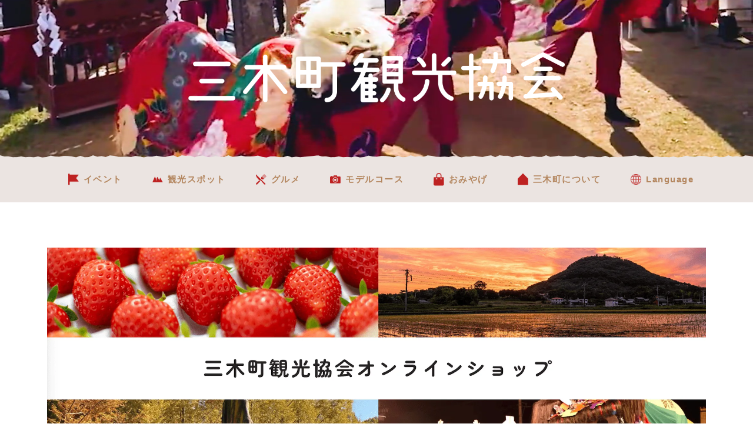

--- FILE ---
content_type: text/html; charset=UTF-8
request_url: https://mikicho-kanko.com/
body_size: 66121
content:
<!doctype html>
<html lang="ja">
<head>
<meta charset="utf-8">
<meta name="format-detection" content="telephone=no">
<meta http-equiv="X-UA-Compatible" content="IE=edge">
<meta name="description" content="">
<meta name="keywords" content="一般社団法人三木町観光協会,三木町,観光">
<title>一般社団法人 三木町観光協会 - 自然と集まり、自然と交わる、中心部。一般社団法人　三木町観光協会 | 自然と集まり、自然と交わる、中心部。</title>

<link href="https://mikicho-kanko.com/wp-miki/wp-content/themes/miki/style.css" rel="stylesheet" type="text/css">
<link rel="stylesheet" type="text/css" href="https://mikicho-kanko.com/wp-miki/wp-content/themes/miki/index.css?ver=2">
<script type="text/javascript" src="//webfonts.sakura.ne.jp/js/sakurav3.js"></script>
<link rel="apple-touch-icon" href="https://mikicho-kanko.com/wp-miki/wp-content/themes/miki/img/common/apple-touch-icon.png">
<link rel="shortcut icon" href="https://mikicho-kanko.com/wp-miki/wp-content/themes/miki/img/common/favicon.ico">
<meta property="og:image" content="https://mikicho-kanko.com/wp-miki/wp-content/themes/miki/img/common/mikityo_ogimage.jpg">
<script src="https://mikicho-kanko.com/wp-miki/wp-content/themes/miki/js/head.js"></script>

		<!-- All in One SEO 4.8.9 - aioseo.com -->
	<meta name="description" content="自然と集まり、自然と交わる、中心部。" />
	<meta name="robots" content="max-image-preview:large" />
	<link rel="canonical" href="https://mikicho-kanko.com" />
	<link rel="next" href="https://mikicho-kanko.com/page/2" />
	<meta name="generator" content="All in One SEO (AIOSEO) 4.8.9" />
		<meta property="og:locale" content="ja_JP" />
		<meta property="og:site_name" content="一般社団法人　三木町観光協会 - 自然と集まり、自然と交わる、中心部。" />
		<meta property="og:type" content="website" />
		<meta property="og:title" content="一般社団法人 三木町観光協会 - 自然と集まり、自然と交わる、中心部。" />
		<meta property="og:description" content="自然と集まり、自然と交わる、中心部。" />
		<meta property="og:url" content="https://mikicho-kanko.com" />
		<meta name="twitter:card" content="summary" />
		<meta name="twitter:title" content="一般社団法人 三木町観光協会 - 自然と集まり、自然と交わる、中心部。" />
		<meta name="twitter:description" content="自然と集まり、自然と交わる、中心部。" />
		<script type="application/ld+json" class="aioseo-schema">
			{"@context":"https:\/\/schema.org","@graph":[{"@type":"BreadcrumbList","@id":"https:\/\/mikicho-kanko.com#breadcrumblist","itemListElement":[{"@type":"ListItem","@id":"https:\/\/mikicho-kanko.com#listItem","position":1,"name":"\u30db\u30fc\u30e0"}]},{"@type":"CollectionPage","@id":"https:\/\/mikicho-kanko.com#collectionpage","url":"https:\/\/mikicho-kanko.com","name":"\u4e00\u822c\u793e\u56e3\u6cd5\u4eba \u4e09\u6728\u753a\u89b3\u5149\u5354\u4f1a - \u81ea\u7136\u3068\u96c6\u307e\u308a\u3001\u81ea\u7136\u3068\u4ea4\u308f\u308b\u3001\u4e2d\u5fc3\u90e8\u3002","description":"\u81ea\u7136\u3068\u96c6\u307e\u308a\u3001\u81ea\u7136\u3068\u4ea4\u308f\u308b\u3001\u4e2d\u5fc3\u90e8\u3002","inLanguage":"ja","isPartOf":{"@id":"https:\/\/mikicho-kanko.com\/#website"},"breadcrumb":{"@id":"https:\/\/mikicho-kanko.com#breadcrumblist"},"about":{"@id":"https:\/\/mikicho-kanko.com\/#organization"}},{"@type":"Organization","@id":"https:\/\/mikicho-kanko.com\/#organization","name":"\u4e00\u822c\u793e\u56e3\u6cd5\u4eba\u3000\u4e09\u6728\u753a\u89b3\u5149\u5354\u4f1a","description":"\u81ea\u7136\u3068\u96c6\u307e\u308a\u3001\u81ea\u7136\u3068\u4ea4\u308f\u308b\u3001\u4e2d\u5fc3\u90e8\u3002","url":"https:\/\/mikicho-kanko.com\/"},{"@type":"WebSite","@id":"https:\/\/mikicho-kanko.com\/#website","url":"https:\/\/mikicho-kanko.com\/","name":"\u4e00\u822c\u793e\u56e3\u6cd5\u4eba\u3000\u4e09\u6728\u753a\u89b3\u5149\u5354\u4f1a","description":"\u81ea\u7136\u3068\u96c6\u307e\u308a\u3001\u81ea\u7136\u3068\u4ea4\u308f\u308b\u3001\u4e2d\u5fc3\u90e8\u3002","inLanguage":"ja","publisher":{"@id":"https:\/\/mikicho-kanko.com\/#organization"}}]}
		</script>
		<!-- All in One SEO -->

		<!-- This site uses the Google Analytics by MonsterInsights plugin v9.9.0 - Using Analytics tracking - https://www.monsterinsights.com/ -->
		<!-- Note: MonsterInsights is not currently configured on this site. The site owner needs to authenticate with Google Analytics in the MonsterInsights settings panel. -->
					<!-- No tracking code set -->
				<!-- / Google Analytics by MonsterInsights -->
		<style id='wp-img-auto-sizes-contain-inline-css' type='text/css'>
img:is([sizes=auto i],[sizes^="auto," i]){contain-intrinsic-size:3000px 1500px}
/*# sourceURL=wp-img-auto-sizes-contain-inline-css */
</style>
<style id='wp-emoji-styles-inline-css' type='text/css'>

	img.wp-smiley, img.emoji {
		display: inline !important;
		border: none !important;
		box-shadow: none !important;
		height: 1em !important;
		width: 1em !important;
		margin: 0 0.07em !important;
		vertical-align: -0.1em !important;
		background: none !important;
		padding: 0 !important;
	}
/*# sourceURL=wp-emoji-styles-inline-css */
</style>
<style id='wp-block-library-inline-css' type='text/css'>
:root{--wp-block-synced-color:#7a00df;--wp-block-synced-color--rgb:122,0,223;--wp-bound-block-color:var(--wp-block-synced-color);--wp-editor-canvas-background:#ddd;--wp-admin-theme-color:#007cba;--wp-admin-theme-color--rgb:0,124,186;--wp-admin-theme-color-darker-10:#006ba1;--wp-admin-theme-color-darker-10--rgb:0,107,160.5;--wp-admin-theme-color-darker-20:#005a87;--wp-admin-theme-color-darker-20--rgb:0,90,135;--wp-admin-border-width-focus:2px}@media (min-resolution:192dpi){:root{--wp-admin-border-width-focus:1.5px}}.wp-element-button{cursor:pointer}:root .has-very-light-gray-background-color{background-color:#eee}:root .has-very-dark-gray-background-color{background-color:#313131}:root .has-very-light-gray-color{color:#eee}:root .has-very-dark-gray-color{color:#313131}:root .has-vivid-green-cyan-to-vivid-cyan-blue-gradient-background{background:linear-gradient(135deg,#00d084,#0693e3)}:root .has-purple-crush-gradient-background{background:linear-gradient(135deg,#34e2e4,#4721fb 50%,#ab1dfe)}:root .has-hazy-dawn-gradient-background{background:linear-gradient(135deg,#faaca8,#dad0ec)}:root .has-subdued-olive-gradient-background{background:linear-gradient(135deg,#fafae1,#67a671)}:root .has-atomic-cream-gradient-background{background:linear-gradient(135deg,#fdd79a,#004a59)}:root .has-nightshade-gradient-background{background:linear-gradient(135deg,#330968,#31cdcf)}:root .has-midnight-gradient-background{background:linear-gradient(135deg,#020381,#2874fc)}:root{--wp--preset--font-size--normal:16px;--wp--preset--font-size--huge:42px}.has-regular-font-size{font-size:1em}.has-larger-font-size{font-size:2.625em}.has-normal-font-size{font-size:var(--wp--preset--font-size--normal)}.has-huge-font-size{font-size:var(--wp--preset--font-size--huge)}.has-text-align-center{text-align:center}.has-text-align-left{text-align:left}.has-text-align-right{text-align:right}.has-fit-text{white-space:nowrap!important}#end-resizable-editor-section{display:none}.aligncenter{clear:both}.items-justified-left{justify-content:flex-start}.items-justified-center{justify-content:center}.items-justified-right{justify-content:flex-end}.items-justified-space-between{justify-content:space-between}.screen-reader-text{border:0;clip-path:inset(50%);height:1px;margin:-1px;overflow:hidden;padding:0;position:absolute;width:1px;word-wrap:normal!important}.screen-reader-text:focus{background-color:#ddd;clip-path:none;color:#444;display:block;font-size:1em;height:auto;left:5px;line-height:normal;padding:15px 23px 14px;text-decoration:none;top:5px;width:auto;z-index:100000}html :where(.has-border-color){border-style:solid}html :where([style*=border-top-color]){border-top-style:solid}html :where([style*=border-right-color]){border-right-style:solid}html :where([style*=border-bottom-color]){border-bottom-style:solid}html :where([style*=border-left-color]){border-left-style:solid}html :where([style*=border-width]){border-style:solid}html :where([style*=border-top-width]){border-top-style:solid}html :where([style*=border-right-width]){border-right-style:solid}html :where([style*=border-bottom-width]){border-bottom-style:solid}html :where([style*=border-left-width]){border-left-style:solid}html :where(img[class*=wp-image-]){height:auto;max-width:100%}:where(figure){margin:0 0 1em}html :where(.is-position-sticky){--wp-admin--admin-bar--position-offset:var(--wp-admin--admin-bar--height,0px)}@media screen and (max-width:600px){html :where(.is-position-sticky){--wp-admin--admin-bar--position-offset:0px}}

/*# sourceURL=wp-block-library-inline-css */
</style><style id='global-styles-inline-css' type='text/css'>
:root{--wp--preset--aspect-ratio--square: 1;--wp--preset--aspect-ratio--4-3: 4/3;--wp--preset--aspect-ratio--3-4: 3/4;--wp--preset--aspect-ratio--3-2: 3/2;--wp--preset--aspect-ratio--2-3: 2/3;--wp--preset--aspect-ratio--16-9: 16/9;--wp--preset--aspect-ratio--9-16: 9/16;--wp--preset--color--black: #000000;--wp--preset--color--cyan-bluish-gray: #abb8c3;--wp--preset--color--white: #ffffff;--wp--preset--color--pale-pink: #f78da7;--wp--preset--color--vivid-red: #cf2e2e;--wp--preset--color--luminous-vivid-orange: #ff6900;--wp--preset--color--luminous-vivid-amber: #fcb900;--wp--preset--color--light-green-cyan: #7bdcb5;--wp--preset--color--vivid-green-cyan: #00d084;--wp--preset--color--pale-cyan-blue: #8ed1fc;--wp--preset--color--vivid-cyan-blue: #0693e3;--wp--preset--color--vivid-purple: #9b51e0;--wp--preset--gradient--vivid-cyan-blue-to-vivid-purple: linear-gradient(135deg,rgb(6,147,227) 0%,rgb(155,81,224) 100%);--wp--preset--gradient--light-green-cyan-to-vivid-green-cyan: linear-gradient(135deg,rgb(122,220,180) 0%,rgb(0,208,130) 100%);--wp--preset--gradient--luminous-vivid-amber-to-luminous-vivid-orange: linear-gradient(135deg,rgb(252,185,0) 0%,rgb(255,105,0) 100%);--wp--preset--gradient--luminous-vivid-orange-to-vivid-red: linear-gradient(135deg,rgb(255,105,0) 0%,rgb(207,46,46) 100%);--wp--preset--gradient--very-light-gray-to-cyan-bluish-gray: linear-gradient(135deg,rgb(238,238,238) 0%,rgb(169,184,195) 100%);--wp--preset--gradient--cool-to-warm-spectrum: linear-gradient(135deg,rgb(74,234,220) 0%,rgb(151,120,209) 20%,rgb(207,42,186) 40%,rgb(238,44,130) 60%,rgb(251,105,98) 80%,rgb(254,248,76) 100%);--wp--preset--gradient--blush-light-purple: linear-gradient(135deg,rgb(255,206,236) 0%,rgb(152,150,240) 100%);--wp--preset--gradient--blush-bordeaux: linear-gradient(135deg,rgb(254,205,165) 0%,rgb(254,45,45) 50%,rgb(107,0,62) 100%);--wp--preset--gradient--luminous-dusk: linear-gradient(135deg,rgb(255,203,112) 0%,rgb(199,81,192) 50%,rgb(65,88,208) 100%);--wp--preset--gradient--pale-ocean: linear-gradient(135deg,rgb(255,245,203) 0%,rgb(182,227,212) 50%,rgb(51,167,181) 100%);--wp--preset--gradient--electric-grass: linear-gradient(135deg,rgb(202,248,128) 0%,rgb(113,206,126) 100%);--wp--preset--gradient--midnight: linear-gradient(135deg,rgb(2,3,129) 0%,rgb(40,116,252) 100%);--wp--preset--font-size--small: 13px;--wp--preset--font-size--medium: 20px;--wp--preset--font-size--large: 36px;--wp--preset--font-size--x-large: 42px;--wp--preset--spacing--20: 0.44rem;--wp--preset--spacing--30: 0.67rem;--wp--preset--spacing--40: 1rem;--wp--preset--spacing--50: 1.5rem;--wp--preset--spacing--60: 2.25rem;--wp--preset--spacing--70: 3.38rem;--wp--preset--spacing--80: 5.06rem;--wp--preset--shadow--natural: 6px 6px 9px rgba(0, 0, 0, 0.2);--wp--preset--shadow--deep: 12px 12px 50px rgba(0, 0, 0, 0.4);--wp--preset--shadow--sharp: 6px 6px 0px rgba(0, 0, 0, 0.2);--wp--preset--shadow--outlined: 6px 6px 0px -3px rgb(255, 255, 255), 6px 6px rgb(0, 0, 0);--wp--preset--shadow--crisp: 6px 6px 0px rgb(0, 0, 0);}:where(.is-layout-flex){gap: 0.5em;}:where(.is-layout-grid){gap: 0.5em;}body .is-layout-flex{display: flex;}.is-layout-flex{flex-wrap: wrap;align-items: center;}.is-layout-flex > :is(*, div){margin: 0;}body .is-layout-grid{display: grid;}.is-layout-grid > :is(*, div){margin: 0;}:where(.wp-block-columns.is-layout-flex){gap: 2em;}:where(.wp-block-columns.is-layout-grid){gap: 2em;}:where(.wp-block-post-template.is-layout-flex){gap: 1.25em;}:where(.wp-block-post-template.is-layout-grid){gap: 1.25em;}.has-black-color{color: var(--wp--preset--color--black) !important;}.has-cyan-bluish-gray-color{color: var(--wp--preset--color--cyan-bluish-gray) !important;}.has-white-color{color: var(--wp--preset--color--white) !important;}.has-pale-pink-color{color: var(--wp--preset--color--pale-pink) !important;}.has-vivid-red-color{color: var(--wp--preset--color--vivid-red) !important;}.has-luminous-vivid-orange-color{color: var(--wp--preset--color--luminous-vivid-orange) !important;}.has-luminous-vivid-amber-color{color: var(--wp--preset--color--luminous-vivid-amber) !important;}.has-light-green-cyan-color{color: var(--wp--preset--color--light-green-cyan) !important;}.has-vivid-green-cyan-color{color: var(--wp--preset--color--vivid-green-cyan) !important;}.has-pale-cyan-blue-color{color: var(--wp--preset--color--pale-cyan-blue) !important;}.has-vivid-cyan-blue-color{color: var(--wp--preset--color--vivid-cyan-blue) !important;}.has-vivid-purple-color{color: var(--wp--preset--color--vivid-purple) !important;}.has-black-background-color{background-color: var(--wp--preset--color--black) !important;}.has-cyan-bluish-gray-background-color{background-color: var(--wp--preset--color--cyan-bluish-gray) !important;}.has-white-background-color{background-color: var(--wp--preset--color--white) !important;}.has-pale-pink-background-color{background-color: var(--wp--preset--color--pale-pink) !important;}.has-vivid-red-background-color{background-color: var(--wp--preset--color--vivid-red) !important;}.has-luminous-vivid-orange-background-color{background-color: var(--wp--preset--color--luminous-vivid-orange) !important;}.has-luminous-vivid-amber-background-color{background-color: var(--wp--preset--color--luminous-vivid-amber) !important;}.has-light-green-cyan-background-color{background-color: var(--wp--preset--color--light-green-cyan) !important;}.has-vivid-green-cyan-background-color{background-color: var(--wp--preset--color--vivid-green-cyan) !important;}.has-pale-cyan-blue-background-color{background-color: var(--wp--preset--color--pale-cyan-blue) !important;}.has-vivid-cyan-blue-background-color{background-color: var(--wp--preset--color--vivid-cyan-blue) !important;}.has-vivid-purple-background-color{background-color: var(--wp--preset--color--vivid-purple) !important;}.has-black-border-color{border-color: var(--wp--preset--color--black) !important;}.has-cyan-bluish-gray-border-color{border-color: var(--wp--preset--color--cyan-bluish-gray) !important;}.has-white-border-color{border-color: var(--wp--preset--color--white) !important;}.has-pale-pink-border-color{border-color: var(--wp--preset--color--pale-pink) !important;}.has-vivid-red-border-color{border-color: var(--wp--preset--color--vivid-red) !important;}.has-luminous-vivid-orange-border-color{border-color: var(--wp--preset--color--luminous-vivid-orange) !important;}.has-luminous-vivid-amber-border-color{border-color: var(--wp--preset--color--luminous-vivid-amber) !important;}.has-light-green-cyan-border-color{border-color: var(--wp--preset--color--light-green-cyan) !important;}.has-vivid-green-cyan-border-color{border-color: var(--wp--preset--color--vivid-green-cyan) !important;}.has-pale-cyan-blue-border-color{border-color: var(--wp--preset--color--pale-cyan-blue) !important;}.has-vivid-cyan-blue-border-color{border-color: var(--wp--preset--color--vivid-cyan-blue) !important;}.has-vivid-purple-border-color{border-color: var(--wp--preset--color--vivid-purple) !important;}.has-vivid-cyan-blue-to-vivid-purple-gradient-background{background: var(--wp--preset--gradient--vivid-cyan-blue-to-vivid-purple) !important;}.has-light-green-cyan-to-vivid-green-cyan-gradient-background{background: var(--wp--preset--gradient--light-green-cyan-to-vivid-green-cyan) !important;}.has-luminous-vivid-amber-to-luminous-vivid-orange-gradient-background{background: var(--wp--preset--gradient--luminous-vivid-amber-to-luminous-vivid-orange) !important;}.has-luminous-vivid-orange-to-vivid-red-gradient-background{background: var(--wp--preset--gradient--luminous-vivid-orange-to-vivid-red) !important;}.has-very-light-gray-to-cyan-bluish-gray-gradient-background{background: var(--wp--preset--gradient--very-light-gray-to-cyan-bluish-gray) !important;}.has-cool-to-warm-spectrum-gradient-background{background: var(--wp--preset--gradient--cool-to-warm-spectrum) !important;}.has-blush-light-purple-gradient-background{background: var(--wp--preset--gradient--blush-light-purple) !important;}.has-blush-bordeaux-gradient-background{background: var(--wp--preset--gradient--blush-bordeaux) !important;}.has-luminous-dusk-gradient-background{background: var(--wp--preset--gradient--luminous-dusk) !important;}.has-pale-ocean-gradient-background{background: var(--wp--preset--gradient--pale-ocean) !important;}.has-electric-grass-gradient-background{background: var(--wp--preset--gradient--electric-grass) !important;}.has-midnight-gradient-background{background: var(--wp--preset--gradient--midnight) !important;}.has-small-font-size{font-size: var(--wp--preset--font-size--small) !important;}.has-medium-font-size{font-size: var(--wp--preset--font-size--medium) !important;}.has-large-font-size{font-size: var(--wp--preset--font-size--large) !important;}.has-x-large-font-size{font-size: var(--wp--preset--font-size--x-large) !important;}
/*# sourceURL=global-styles-inline-css */
</style>

<style id='classic-theme-styles-inline-css' type='text/css'>
/*! This file is auto-generated */
.wp-block-button__link{color:#fff;background-color:#32373c;border-radius:9999px;box-shadow:none;text-decoration:none;padding:calc(.667em + 2px) calc(1.333em + 2px);font-size:1.125em}.wp-block-file__button{background:#32373c;color:#fff;text-decoration:none}
/*# sourceURL=/wp-includes/css/classic-themes.min.css */
</style>
<link rel='stylesheet' id='liquid-block-speech-css' href='https://mikicho-kanko.com/wp-miki/wp-content/plugins/liquid-speech-balloon/css/block.css?ver=6.9' type='text/css' media='all' />
<link rel="https://api.w.org/" href="https://mikicho-kanko.com/wp-json/" /><link rel="EditURI" type="application/rsd+xml" title="RSD" href="https://mikicho-kanko.com/wp-miki/xmlrpc.php?rsd" />
<meta name="generator" content="WordPress 6.9" />
<style type="text/css">.liquid-speech-balloon-01 .liquid-speech-balloon-avatar { background-image: url("https://mikicho-kanko.com/wp-miki/wp-content/uploads/2022/05/顔_★芳田ちゃん_IMG_1623-1-1.jpg"); } .liquid-speech-balloon-02 .liquid-speech-balloon-avatar { background-image: url("https://mikicho-kanko.com/wp-miki/wp-content/uploads/2022/05/得丸さん.jpg"); } .liquid-speech-balloon-03 .liquid-speech-balloon-avatar { background-image: url("https://mikicho-kanko.com/wp-miki/wp-content/uploads/2022/04/4-1_IMG-8195-1-scaled.jpg"); } .liquid-speech-balloon-04 .liquid-speech-balloon-avatar { background-image: url("https://mikicho-kanko.com/wp-miki/wp-content/uploads/2022/06/菱谷龍二さん-1.jpeg"); } .liquid-speech-balloon-05 .liquid-speech-balloon-avatar { background-image: url("https://mikicho-kanko.com/wp-miki/wp-content/uploads/2022/07/菱谷哲嗣画像2106-scaled-e1657265114150.jpg"); } .liquid-speech-balloon-06 .liquid-speech-balloon-avatar { background-image: url("https://mikicho-kanko.com/wp-miki/wp-content/uploads/2022/07/藤井さん-2.jpg"); } .liquid-speech-balloon-01 .liquid-speech-balloon-avatar::after { content: "芳田裕美さん"; } .liquid-speech-balloon-02 .liquid-speech-balloon-avatar::after { content: "得丸成人さん"; } .liquid-speech-balloon-03 .liquid-speech-balloon-avatar::after { content: "鈴木文美男さん"; } .liquid-speech-balloon-04 .liquid-speech-balloon-avatar::after { content: "菱谷龍二さん"; } .liquid-speech-balloon-05 .liquid-speech-balloon-avatar::after { content: "菱谷哲嗣さん"; } .liquid-speech-balloon-06 .liquid-speech-balloon-avatar::after { content: "藤井義文さん"; } </style>
</head>
<body>
<div id="container">
		<header id="gHeader">
        <div class="hBox">
            <h1><a href="https://mikicho-kanko.com"><img src="https://mikicho-kanko.com/wp-miki/wp-content/themes/miki/img/index/logo.png" alt="一般社団法人三木町観光協会"></a></h1>
        </div>
        <div class="header">
            <div class="subHBox flexB">
                <div class="logo"><a href="https://mikicho-kanko.com"><img src="https://mikicho-kanko.com/wp-miki/wp-content/themes/miki/img/common/logo.png" alt="一般社団法人三木町観光協会" class="pc"><img src="https://mikicho-kanko.com/wp-miki/wp-content/themes/miki/img/common/sp_logo.png" alt="一般社団法人三木町観光協会" class="sp"></a></div>
                <ul class="flex subNavi">
                    <!-- <li><a href="https://mikicho-kanko.com/topics/events"><img src="https://mikicho-kanko.com/wp-miki/wp-content/themes/miki/img/common/g_navi02.png" alt="イベント"></a></li>
                    <li><a href="https://mikicho-kanko.com/topics/tourist-spots"><img src="https://mikicho-kanko.com/wp-miki/wp-content/themes/miki/img/common/g_navi03.png" alt="観光スポット"></a></li>
                    <li><a href="https://mikicho-kanko.com/topics/gourmet"><img src="https://mikicho-kanko.com/wp-miki/wp-content/themes/miki/img/common/g_navi04.png" alt="グルメ"></a></li>
                    <li><a href="https://mikicho-kanko.com/topics/modelcourse"><img src="https://mikicho-kanko.com/wp-miki/wp-content/themes/miki/img/common/g_navi05.png" alt="モデルコース"></a></li>
                    <li><a href="https://mikicho-kanko.com/topics/souvenir"><img src="https://mikicho-kanko.com/wp-miki/wp-content/themes/miki/img/common/g_navi06.png" alt="おみやげ"></a></li>
					<li><a href="https://www.town.miki.lg.jp/" target="_blank"><img src="https://mikicho-kanko.com/wp-miki/wp-content/themes/miki/img/common/g_navi01.png" alt="三木町について"></a></li>
					<li><a href="#" class="lang-drop"><img src="https://mikicho-kanko.com/wp-miki/wp-content/themes/miki/img/common/g_navi07.png" alt="Language"></li> -->
					<li><a href="https://mikicho-kanko.com/topics/events"><img src="https://mikicho-kanko.com/wp-miki/wp-content/themes/miki/img/common/icn_navi01.png">イベント</a></li>
					<li><a href="https://mikicho-kanko.com/topics/tourist-spots"><img src="https://mikicho-kanko.com/wp-miki/wp-content/themes/miki/img/common/icn_navi02.png">観光スポット</a></li>
					<li><a href="https://mikicho-kanko.com/topics/gourmet"><img src="https://mikicho-kanko.com/wp-miki/wp-content/themes/miki/img/common/icn_navi03.png">グルメ</a></li>
					<li><a href="https://mikicho-kanko.com/topics/modelcourse"><img src="https://mikicho-kanko.com/wp-miki/wp-content/themes/miki/img/common/icn_navi04.png">モデルコース</a></li>
					<li><a href="https://mikicho-kanko.com/topics/souvenir"><img src="https://mikicho-kanko.com/wp-miki/wp-content/themes/miki/img/common/icn_navi05.png">おみやげ</a></li>
					<li><a href="https://www.town.miki.lg.jp/" target="_blank"><img src="https://mikicho-kanko.com/wp-miki/wp-content/themes/miki/img/common/icn_navi06.png">三木町について</a></li>
					<li><a href="#" class="lang-toggle"><img src="https://mikicho-kanko.com/wp-miki/wp-content/themes/miki/img/common/icn_navi07.png">Language</a></li>
					<div class="languageDrop-box">
						<ul>
							<!-- <li><a href="#" data-stt-changelang="en" data-stt-ignore>English</a></li>
							<li><a href="#" data-stt-changelang="ja" data-stt-ignore>日本語</a></li> -->
							<li><a href="https://translate.google.com/translate?sl=ja&tl=en&u=https://mikicho-kanko.com/" target="_blank" rel="noopener">English</a></li>
							<li><a href="https://translate.google.com/translate?sl=ja&tl=zh-TW&u=https://mikicho-kanko.com/" target="_blank" rel="noopener">繁體中文</a></li>
							<li><a href="https://translate.google.com/translate?sl=ja&tl=zh-CN&u=https://mikicho-kanko.com/" target="_blank" rel="noopener">简体中文</a></li>
							<li><a href="https://translate.google.com/translate?sl=ja&tl=ko&u=https://mikicho-kanko.com/" target="_blank" rel="noopener">한국어</a></li>
							<li><a href="https://translate.google.com/translate?sl=ja&tl=th&u=https://mikicho-kanko.com/" target="_blank" rel="noopener">ภาษาไทย</a></li>
							<li><a href="https://translate.google.com/translate?sl=ja&tl=fr&u=https://mikicho-kanko.com/" target="_blank" rel="noopener">Français</a></li>
							<li><a href="https://translate.google.com/translate?sl=ja&tl=es&u=https://mikicho-kanko.com/" target="_blank" rel="noopener">español</a></li>
							<li><a href="https://mikicho-kanko.com/">日本語</a></li>
						</ul>
					</div>
                </ul>
            </div>
        </div>
		<div class="lang sp">
			<a href="#" class="lang-toggle">
				<img src="https://mikicho-kanko.com/wp-miki/wp-content/themes/miki/img/common/earth.png" alt="Language" class="earth">
				<img src="https://mikicho-kanko.com/wp-miki/wp-content/themes/miki/img/common/earth_on.png" alt="Language" class="earth_on">
			</a>
		</div>
    </header>
	
	<div class="languageBox">
		<ul>
			<li><a href="https://translate.google.com/translate?sl=ja&tl=en&u=https://mikicho-kanko.com/" target="_blank" rel="noopener">English</a></li>
			<li><a href="https://translate.google.com/translate?sl=ja&tl=zh-TW&u=https://mikicho-kanko.com/" target="_blank" rel="noopener">繁體中文</a></li>
			<li><a href="https://translate.google.com/translate?sl=ja&tl=zh-CN&u=https://mikicho-kanko.com/" target="_blank" rel="noopener">简体中文</a></li>
			<li><a href="https://translate.google.com/translate?sl=ja&tl=ko&u=https://mikicho-kanko.com/" target="_blank" rel="noopener">한국어</a></li>
			<li><a href="https://translate.google.com/translate?sl=ja&tl=th&u=https://mikicho-kanko.com/" target="_blank" rel="noopener">ภาษาไทย</a></li>
			<li><a href="https://translate.google.com/translate?sl=ja&tl=fr&u=https://mikicho-kanko.com/" target="_blank" rel="noopener">Français</a></li>
			<li><a href="https://translate.google.com/translate?sl=ja&tl=es&u=https://mikicho-kanko.com/" target="_blank" rel="noopener">español</a></li>
			<li><a href="https://mikicho-kanko.com/">日本語</a></li>
		</ul>
	</div>
    <div class="menu sp"><span></span><span></span><span></span></div>
		<div class="menuBox sp">
        <div class="mark"><a href="https://mikicho-kanko.com"><img src="https://mikicho-kanko.com/wp-miki/wp-content/themes/miki/img/common/sp_logo.png" alt="一般社団法人三木町観光協会"></a></div>
	    <ul class="naviList">
            <!-- <li><a href="https://mikicho-kanko.com/topics/events"><img src="https://mikicho-kanko.com/wp-miki/wp-content/themes/miki/img/common/sp_g_navi02.png" alt="イベント"></a></li>
	        <li><a href="https://mikicho-kanko.com/topics/tourist-spots"><img src="https://mikicho-kanko.com/wp-miki/wp-content/themes/miki/img/common/sp_g_navi03.png" alt="観光スポット"></a></li>
	        <li><a href="https://mikicho-kanko.com/topics/gourmet"><img src="https://mikicho-kanko.com/wp-miki/wp-content/themes/miki/img/common/sp_g_navi04.png" alt="グルメ"></a></li>
	        <li><a href="https://mikicho-kanko.com/topics/modelcourse"><img src="https://mikicho-kanko.com/wp-miki/wp-content/themes/miki/img/common/sp_g_navi05.png" alt="モデルコース"></a></li>
	        <li><a href="https://mikicho-kanko.com/topics/souvenir"><img src="https://mikicho-kanko.com/wp-miki/wp-content/themes/miki/img/common/sp_g_navi06.png" alt="おみやげ"></a></li>
            <li><a href="https://www.town.miki.lg.jp/" target="_blank"><img src="https://mikicho-kanko.com/wp-miki/wp-content/themes/miki/img/common/sp_g_navi01.png" alt="三木町について"></a></li>
	        <li><a href="https://mikicho-kanko.com/contact"><img src="https://mikicho-kanko.com/wp-miki/wp-content/themes/miki/img/common/sp_g_navi07.png" alt="お問い合わせ"></a></li>
            <li><a href="https://mikicho-kanko.com/recruitment"><img src="https://mikicho-kanko.com/wp-miki/wp-content/themes/miki/img/common/sp_g_navi08.png" alt="会員募集"></a></li> -->
			<li><a href="https://mikicho-kanko.com/topics/events"><div class="menu_icon"><img src="https://mikicho-kanko.com/wp-miki/wp-content/themes/miki/img/common/icn_navi01.png"></div>イベント</a></li>
            <li><a href="https://mikicho-kanko.com/topics/tourist-spots"><div class="menu_icon"><img src="https://mikicho-kanko.com/wp-miki/wp-content/themes/miki/img/common/icn_navi02.png"></div>観光スポット</a></li>
            <li><a href="https://mikicho-kanko.com/topics/gourmet"><div class="menu_icon"><img src="https://mikicho-kanko.com/wp-miki/wp-content/themes/miki/img/common/icn_navi03.png"></div>グルメ</a></li>
            <li><a href="https://mikicho-kanko.com/topics/modelcourse"><div class="menu_icon"><img src="https://mikicho-kanko.com/wp-miki/wp-content/themes/miki/img/common/icn_navi04.png"></div>モデルコース</a></li>
            <li><a href="https://mikicho-kanko.com/topics/souvenir"><div class="menu_icon"><img src="https://mikicho-kanko.com/wp-miki/wp-content/themes/miki/img/common/icn_navi05.png"></div>おみやげ</a></li>
            <li><a href="https://www.town.miki.lg.jp/" target="_blank"><div class="menu_icon"><img src="https://mikicho-kanko.com/wp-miki/wp-content/themes/miki/img/common/icn_navi06.png"></div>三木町について</a></li>
			<li><a href="https://mikicho-kanko.com/topics/souvenir"><div class="menu_icon"><img src="https://mikicho-kanko.com/wp-miki/wp-content/themes/miki/img/common/icn_navi05.png"></div>お問い合わせ</a></li>
			<li><a href="https://mikicho-kanko.com/topics/souvenir"><div class="menu_icon"><img src="https://mikicho-kanko.com/wp-miki/wp-content/themes/miki/img/common/icn_navi05.png"></div>会員募集</a></li>
			
	    </ul>
	    <p class="pLink"><a href="https://mikicho-kanko.com/privacy">プライバシーポリシー</a></p>
	    <ul class="linkList flex">
	        <li><a href="https://www.youtube.com/channel/UC8oIa41ujnllNmruzGDOwJA" target="_blank">YouTube<img src="https://mikicho-kanko.com/wp-miki/wp-content/themes/miki/img/common/icon_link_sns.png" alt="YouTube"></a></li>
            <li><a href="https://www.instagram.com/kit_miki_kagawa/" target="_blank">Instagram<img src="https://mikicho-kanko.com/wp-miki/wp-content/themes/miki/img/common/icon_link_sns.png" alt="Instagram"></a></li>
	    </ul>
	    	    <address>&copy;2026 三木町観光協会.All rights reserved.</address>
	    	</div>
    <div class="cover"></div><div class="cover"></div>
<div id="index">
    <div class="mainVisual">
        <div class="video">
            <!-- <video src="https://mikicho-kanko.com/wp-miki/wp-content/themes/miki/img/index/kv.mp4" id="playerpc" autoplay loop muted playsinline webkit-playsinline></video>
            <video src="https://mikicho-kanko.com/wp-miki/wp-content/themes/miki/img/index/kv_sp.mp4" id="playersp" autoplay loop muted playsinline webkit-playsinline></video> -->
            <video src="https://mikicho-kanko.com/wp-miki/wp-content/themes/miki/img/index/kv_pc_m.mp4" id="playerpc" autoplay loop muted playsinline webkit-playsinline></video>
            <video src="https://mikicho-kanko.com/wp-miki/wp-content/themes/miki/img/index/kv_sp_m.mp4" id="playersp" autoplay loop muted playsinline webkit-playsinline></video>
        </div>
        <!-- <p class="title"><span>キャッチコピーが入ります</span>キャッチコピーが入ります</p> -->
        <p class="title"><img src="https://mikicho-kanko.com/wp-miki/wp-content/themes/miki/img/common/logo_white_tate_big.png" alt="" class="pc"><img src="https://mikicho-kanko.com/wp-miki/wp-content/themes/miki/img/common/sp_logo_white_tate_big.png" alt="" class="sp"></p>
        <nav id="gNavi">
        <ul class="flex" id="gNavi_bottom">
            <!-- <li><a href="https://mikicho-kanko.com/topics/events"><img src="https://mikicho-kanko.com/wp-miki/wp-content/themes/miki/img/common/g_navi02.png" alt="イベント"></a></li>
            <li><a href="https://mikicho-kanko.com/topics/tourist-spots"><img src="https://mikicho-kanko.com/wp-miki/wp-content/themes/miki/img/common/g_navi03.png" alt="観光スポット"></a></li>
            <li><a href="https://mikicho-kanko.com/topics/gourmet"><img src="https://mikicho-kanko.com/wp-miki/wp-content/themes/miki/img/common/g_navi04.png" alt="グルメ"></a></li>
            <li><a href="https://mikicho-kanko.com/topics/modelcourse"><img src="https://mikicho-kanko.com/wp-miki/wp-content/themes/miki/img/common/g_navi05.png" alt="モデルコース"></a></li>
            <li><a href="https://mikicho-kanko.com/topics/souvenir"><img src="https://mikicho-kanko.com/wp-miki/wp-content/themes/miki/img/common/g_navi06.png" alt="おみやげ"></a></li>
            <li><a href="https://www.town.miki.lg.jp/" target="_blank"><img src="https://mikicho-kanko.com/wp-miki/wp-content/themes/miki/img/common/g_navi01.png" alt="三木町について"></a></li>
            <li><a href="#" class="lang-drop"><img src="https://mikicho-kanko.com/wp-miki/wp-content/themes/miki/img/common/g_navi07.png" alt="Language">
                <div class="languageDrop-box">
                    <ul>
                        <li><a href="#" data-stt-changelang="en" data-stt-ignore>English</a></li>
                        <li><a href="#" data-stt-changelang="ja" data-stt-ignore>日本語</a></li>
                    </ul>
                </div>
            </li> -->
            <li><a href="https://mikicho-kanko.com/topics/events"><img src="https://mikicho-kanko.com/wp-miki/wp-content/themes/miki/img/common/icn_navi01.png">イベント</a></li>
            <li><a href="https://mikicho-kanko.com/topics/tourist-spots"><img src="https://mikicho-kanko.com/wp-miki/wp-content/themes/miki/img/common/icn_navi02.png">観光スポット</a></li>
            <li><a href="https://mikicho-kanko.com/topics/gourmet"><img src="https://mikicho-kanko.com/wp-miki/wp-content/themes/miki/img/common/icn_navi03.png">グルメ</a></li>
            <li><a href="https://mikicho-kanko.com/topics/modelcourse"><img src="https://mikicho-kanko.com/wp-miki/wp-content/themes/miki/img/common/icn_navi04.png">モデルコース</a></li>
            <li><a href="https://mikicho-kanko.com/topics/souvenir"><img src="https://mikicho-kanko.com/wp-miki/wp-content/themes/miki/img/common/icn_navi05.png">おみやげ</a></li>
            <li><a href="https://www.town.miki.lg.jp/" target="_blank"><img src="https://mikicho-kanko.com/wp-miki/wp-content/themes/miki/img/common/icn_navi06.png">三木町について</a></li>
            <li><a href="#" class="lang-toggle"><img src="https://mikicho-kanko.com/wp-miki/wp-content/themes/miki/img/common/icn_navi07.png">Language</a>
                <!-- <div class="language-box">
                    <ul>
                        <li><a href="#" data-stt-changelang="en" data-stt-ignore>English</a></li>
                        <li><a href="#" data-stt-changelang="ja" data-stt-ignore>日本語</a></li>
                    </ul>
                </div> -->
            </li>
        </ul>
    </nav>
    </div>
    <div id="main">
    	        <section class="topics">
            <div class="content">
                <div class="bnrBox">
                    <a href="https://mikichokanko.official.ec/"><img src="https://mikicho-kanko.com/wp-miki/wp-content/themes/miki/img/index/bnr_ec.webp" alt="オンラインショップ"></a>
                    <a href="https://mikicho-kanko.com/topics/3096.html"><img src="https://mikicho-kanko.com/wp-miki/wp-content/themes/miki/img/index/bnr_kamakura.webp" alt="鎌倉芳太郎"></a>
                    <a href="https://mikicho-kanko.com/topics/3594.html"><img src="https://mikicho-kanko.com/wp-miki/wp-content/themes/miki/img/index/photocon2024.webp" alt="MIKICHO PHOTO CONTEST 2024"></a>
                    <a href="https://mikicho-kanko.com/topics/1627.html"><img src="https://mikicho-kanko.com/wp-miki/wp-content/themes/miki/img/index/bnr20250709.webp?ver=31" alt="Miki Green Out Meeting"></a>
                </div>
                <!-- <div class="titleBox"><a href="https://mikicho-kanko.com/contact">
                    <div class="bgBox"></div>
                    <h2><img src="https://mikicho-kanko.com/wp-miki/wp-content/themes/miki/img/index/h2_img04.png" alt="お問い合わせ" class="pc"><img src="https://mikicho-kanko.com/wp-miki/wp-content/themes/miki/img/index/sp_h2_img04.png" alt="お問い合わせ" class="sp"></h2>
                    </a></div> -->
                <div class="titleBox titleBox01"><a href="https://mikicho-kanko.com/recruitment">
                    <div class="bgBox"></div>
                    <h2><img src="https://mikicho-kanko.com/wp-miki/wp-content/themes/miki/img/index/h2_img05.png" alt="会員募集" class="pc"><img src="https://mikicho-kanko.com/wp-miki/wp-content/themes/miki/img/index/sp_h2_img05.png" alt="会員募集" class="sp"></h2>
                    </a></div>
                <h2 class="headLine01">
                    <!-- <img src="https://mikicho-kanko.com/wp-miki/wp-content/themes/miki/img/index/h2_img01.png" alt="今が旬！注目Topics" class="pc"><img src="https://mikicho-kanko.com/wp-miki/wp-content/themes/miki/img/index/sp_h2_img01.png" alt="今が旬！注目Topics" class="sp"> -->
                    注目Topics
                </h2>
                <ul class="imgList flexB">
                                    <li><a href="https://mikicho-kanko.com/topics/4125.html">
                    	                        <div class="mark"><img src="https://mikicho-kanko.com/wp-miki/wp-content/themes/miki/img/common/mark01.png" alt="New"></div>
                                                <div class="photoBox"><div class="textImg"><img src="https://mikicho-kanko.com/wp-miki/wp-content/themes/miki/img/index/imgtext01.png" alt="View"></div>
                            <div class="photo" style="background-image: url(https://mikicho-kanko.com/wp-miki/wp-content/uploads/2026/01/IMG_4165-1-scaled-e1768975938437.jpg);"></div>
                        </div>
                        <div class="textArea flex">
                        <p class="text">観光</p>                            <p class="title">【お知らせ】『三木の獅子』完成・配布開始について</p>
                        </div>
                        </a></li>
                                    <li><a href="https://mikicho-kanko.com/topics/4108.html">
                    	                        <div class="photoBox"><div class="textImg"><img src="https://mikicho-kanko.com/wp-miki/wp-content/themes/miki/img/index/imgtext01.png" alt="View"></div>
                            <div class="photo" style="background-image: url(https://mikicho-kanko.com/wp-miki/wp-content/uploads/2026/01/Bamboo-Plants-Instagram-Postのコピーのコピーのコピー.png);"></div>
                        </div>
                        <div class="textArea flex">
                        <p class="text">イベント</p>                            <p class="title">&lt;参加者募集>打ち込みうどんづくり体験【MikiGre…</p>
                        </div>
                        </a></li>
                                </ul>
                 
                <ul class="comImgList flex">
                                    <li><a href="https://mikicho-kanko.com/topics/4088.html">
                    	                        <div class="photoBox"><div class="photo" style="background-image: url(https://mikicho-kanko.com/wp-miki/wp-content/uploads/2025/12/1.png);"></div></div>
                        <p class="text"><span class="txt">イベント</span></p>
                        <p class="title">&lt;参加者募集>味噌づくり体験【MikiGreenOut…</p></a>
                    </li>
                                    <li><a href="https://mikicho-kanko.com/topics/4072.html">
                    	                        <div class="photoBox"><div class="photo" style="background-image: url(https://mikicho-kanko.com/wp-miki/wp-content/uploads/2025/11/餅つき.png);"></div></div>
                        <p class="text"><span class="txt">イベント</span></p>
                        <p class="title">&lt;参加者募集>日本の文化　おもちつき体験【MikiGr…</p></a>
                    </li>
                                    <li><a href="https://mikicho-kanko.com/topics/4022.html">
                    	                        <div class="photoBox"><div class="photo" style="background-image: url(https://mikicho-kanko.com/wp-miki/wp-content/uploads/2025/11/mgom2025-1.png);"></div></div>
                        <p class="text"></p>
                        <p class="title">会場MAP（Miki Green Out Meeting 2…</p></a>
                    </li>
                                    <li><a href="https://mikicho-kanko.com/topics/4023.html">
                    	                        <div class="photoBox"><div class="photo" style="background-image: url(https://mikicho-kanko.com/wp-miki/wp-content/uploads/2025/11/1-1.png);"></div></div>
                        <p class="text"></p>
                        <p class="title">駐車場MAP（Miki Green Out Meeting …</p></a>
                    </li>
                                    <li><a href="https://mikicho-kanko.com/topics/4038.html">
                    	                        <div class="photoBox"><div class="photo" style="background-image: url(https://mikicho-kanko.com/wp-miki/wp-content/uploads/2025/11/IMG_0768-scaled.jpeg);"></div></div>
                        <p class="text"><span class="txt">イベント</span></p>
                        <p class="title">&lt;参加者募集>民泊（みんぱく）ってなに？民泊のきほんを…</p></a>
                    </li>
                                    <li><a href="https://mikicho-kanko.com/topics/4024.html">
                    	                        <div class="photoBox"><div class="photo" style="background-image: url(https://mikicho-kanko.com/wp-miki/wp-content/uploads/2023/07/MIKIGREENOUT-scaled.png);"></div></div>
                        <p class="text"><span class="txt">イベント</span></p>
                        <p class="title">出店者情報（Miki Green Out Meeting 2…</p></a>
                    </li>
                                    <li><a href="https://mikicho-kanko.com/topics/3956.html">
                    	                        <div class="photoBox"><div class="photo" style="background-image: url(https://mikicho-kanko.com/wp-miki/wp-content/uploads/2025/10/青、白、求人、Instagram、投稿のコピーのコピーのコピーのコピー-1.png);"></div></div>
                        <p class="text"><span class="txt">イベント</span></p>
                        <p class="title">ボランティアSTAFF募集（MikiGreenOutMeet…</p></a>
                    </li>
                                    <li><a href="https://mikicho-kanko.com/topics/3932.html">
                    	                        <div class="photoBox"><div class="photo" style="background-image: url(https://mikicho-kanko.com/wp-miki/wp-content/uploads/2025/09/青、白、求人、Instagram、投稿のコピーのコピーのコピーのコピーのコピー.png);"></div></div>
                        <p class="text"><span class="txt">イベント</span></p>
                        <p class="title">【9/19申込スタート】気づき学び体験／イベント（MikiG…</p></a>
                    </li>
                                </ul>
                                <div class="comLink"><a href="https://mikicho-kanko.com/topics">もっと見る</a></div>
            </div>
            <div class="picBox pc" style="background-image: url(https://mikicho-kanko.com/wp-miki/wp-content/themes/miki/img/index/photo07.jpg)"></div>
            <div class="subPicBox sp"></div>
        </section>
                <section class="images">
            <div class="content">
                <h2 class="headLine01">
                    <!-- <img src="https://mikicho-kanko.com/wp-miki/wp-content/themes/miki/img/index/h2_img02.png" alt="三木町を映像で楽しむ" class="pc"><img src="https://mikicho-kanko.com/wp-miki/wp-content/themes/miki/img/index/sp_h2_img02.png" alt="三木町を映像で楽しむ" class="sp"> -->
                     映像で楽しむ
                </h2>
                <div class="videoBox">
                    <!-- <iframe width="560" height="315" src="https://www.youtube.com/embed/CF--xsjy4jg" title="YouTube video player" frameborder="0" allow="accelerometer; autoplay; clipboard-write; encrypted-media; gyroscope; picture-in-picture" allowfullscreen></iframe> -->
                        <iframe src="https://player.vimeo.com/video/688231587?h=a2e9cfae41" width="640" height="360" frameborder="0" allow="autoplay; fullscreen; picture-in-picture" allowfullscreen></iframe>
                </div>
                <div class="comLink"><a href="https://www.youtube.com/channel/UC8oIa41ujnllNmruzGDOwJA" target="_blank">YouTubeで見る</a></div>
            </div>
            <ul class="imgList flexB">
                <li class="li01">
                    <a href="https://mikicho-kanko.com/topics/tourist-spots">
                        <div class="bg"></div>
                        <div class="textImg">
                            <img src="https://mikicho-kanko.com/wp-miki/wp-content/themes/miki/img/common/icon21.png" alt="観光スポット" class="cat_icon">
                            観光スポット
                            <img src="https://mikicho-kanko.com/wp-miki/wp-content/themes/miki/img/common/ppp.png" alt="観光スポット" class="cat_icon">
                            <!-- <img src="https://mikicho-kanko.com/wp-miki/wp-content/themes/miki/img/index/img01.png" alt="観光スポット" class="pc"><img src="https://mikicho-kanko.com/wp-miki/wp-content/themes/miki/img/index/sp_img01.png" alt="観光スポット" class="sp"> -->
                        </div>
                    </a>
                </li>
                <li class="li02">
                    <a href="https://mikicho-kanko.com/topics/gourmet">
                        <div class="bg"></div>
                        <div class="textImg">
                            <img src="https://mikicho-kanko.com/wp-miki/wp-content/themes/miki/img/common/icon22.png" alt="グルメ" class="cat_icon">
                            グルメ
                            <img src="https://mikicho-kanko.com/wp-miki/wp-content/themes/miki/img/common/ppp.png" alt="" class="cat_ppp">
                            <!-- <img src="https://mikicho-kanko.com/wp-miki/wp-content/themes/miki/img/index/img02.png" alt="グルメ" class="pc"><img src="https://mikicho-kanko.com/wp-miki/wp-content/themes/miki/img/index/sp_img02.png" alt="グルメ" class="sp"> -->
                        </div>
                    </a>
                </li>
                <li class="li03">
                    <a href="https://mikicho-kanko.com/topics/modelcourse">
                        <div class="bg"></div>
                        <div class="textImg">
                            <img src="https://mikicho-kanko.com/wp-miki/wp-content/themes/miki/img/common/icon21.png" alt="モデルコース" class="cat_icon">
                            モデルコース
                            <img src="https://mikicho-kanko.com/wp-miki/wp-content/themes/miki/img/common/ppp.png" alt="" class="cat_ppp">
                            <!-- <img src="https://mikicho-kanko.com/wp-miki/wp-content/themes/miki/img/index/img03.png" alt="モデルコース" class="pc"><img src="https://mikicho-kanko.com/wp-miki/wp-content/themes/miki/img/index/sp_img03.png" alt="モデルコース" class="sp"> -->
                        </div>
                    </a>
                </li>
                <li class="li04">
                    <a href="https://mikicho-kanko.com/topics/souvenir">
                        <div class="bg"></div>
                        <div class="textImg">
                            <img src="https://mikicho-kanko.com/wp-miki/wp-content/themes/miki/img/common/icon21.png" alt="おみやげ" class="cat_icon">
                            おみやげ
                            <img src="https://mikicho-kanko.com/wp-miki/wp-content/themes/miki/img/common/ppp.png" alt="" class="cat_ppp">
                            <!-- <img src="https://mikicho-kanko.com/wp-miki/wp-content/themes/miki/img/index/img04.png" alt="おみやげ" class="pc"><img src="https://mikicho-kanko.com/wp-miki/wp-content/themes/miki/img/index/sp_img04.png" alt="おみやげ" class="sp"> -->
                        </div>
                    </a>
                </li>
            </ul>
            <div class="bgBox">
                <div class="content">
                    <ul class="bannerList flex">
                        <li><a href="#"><img src="https://mikicho-kanko.com/wp-miki/wp-content/themes/miki/img/index/banner01.png" alt="バナー"></a></li>
                        <li><a href="#"><img src="https://mikicho-kanko.com/wp-miki/wp-content/themes/miki/img/index/banner01.png" alt="バナー"></a></li>
                        <li><a href="#"><img src="https://mikicho-kanko.com/wp-miki/wp-content/themes/miki/img/index/banner01.png" alt="バナー"></a></li>
                        <li><a href="#"><img src="https://mikicho-kanko.com/wp-miki/wp-content/themes/miki/img/index/banner01.png" alt="バナー"></a></li>
                        <li><a href="#"><img src="https://mikicho-kanko.com/wp-miki/wp-content/themes/miki/img/index/banner01.png" alt="バナー"></a></li>
                        <li><a href="#"><img src="https://mikicho-kanko.com/wp-miki/wp-content/themes/miki/img/index/banner01.png" alt="バナー"></a></li>
                    </ul>
                    <div class="titleBox titleBox01"><a href="https://www.town.miki.lg.jp/life/dtl.php?hdnKey=6880" target="_blank">
                    <div class="bgBox"></div>
                    <h2><img src="https://mikicho-kanko.com/wp-miki/wp-content/themes/miki/img/index/h2_img06.png" alt="MIKICHO Photo Contest 2021" class="pc"><img src="https://mikicho-kanko.com/wp-miki/wp-content/themes/miki/img/index/sp_h2_img06.png" alt="MIKICHO Photo Contest 2021" class="sp"></h2>
                    </a></div>
                <!-- <div class="titleBox titleBox02"><a href="#">
                    <div class="bgBox"></div>
                    <h2><img src="https://mikicho-kanko.com/wp-miki/wp-content/themes/miki/img/index/h2_img07.png" alt="会員紹介" class="pc"><img src="https://mikicho-kanko.com/wp-miki/wp-content/themes/miki/img/index/sp_h2_img07.png" alt="会員紹介" class="sp"></h2>
                    </a></div> -->
                </div>
            </div>
        </section>
        <section class="instagram">
            <h2 class="headLine01">
                Instagram
                <!-- <img src="https://mikicho-kanko.com/wp-miki/wp-content/themes/miki/img/index/h2_img03.png" alt="Instagram" class="pc"><img src="https://mikicho-kanko.com/wp-miki/wp-content/themes/miki/img/index/sp_h2_img03.png" alt="Instagram" class="sp"> -->
            </h2>
            <ul class="insList flex" id="instafeed"></ul>
            <div class="comLink"><a href="https://www.instagram.com/kit_miki_kagawa/" target="_blank">Instagramで見る</a></div>
        </section>
        <section class="contact">
            <div class="content">
                <div class="titleBox titleBox03"><a href="https://mikicho-kanko.com/contact">
                    <div class="bgBox"></div>
                    <h2>
                        お問い合わせ
                        <!-- <img src="https://mikicho-kanko.com/wp-miki/wp-content/themes/miki/img/index/h2_img04.png" alt="お問い合わせ" class="pc"><img src="https://mikicho-kanko.com/wp-miki/wp-content/themes/miki/img/index/sp_h2_img04.png" alt="お問い合わせ" class="sp"> -->
                    </h2>
                    </a>
                </div>
                <ul class="linkList flexB">
                    <li><a href="https://www.town.miki.lg.jp/" target="_blank"><img src="https://mikicho-kanko.com/wp-miki/wp-content/themes/miki/img/index/link01.png" alt="三木町MIKI TOWN" class="pc"><img src="https://mikicho-kanko.com/wp-miki/wp-content/themes/miki/img/index/sp_link01.png" alt="三木町MIKI TOWN" class="sp"></a></li>
                    <li><a href="https://www.town.miki.lg.jp/kit-miki/" target="_blank"><img src="https://mikicho-kanko.com/wp-miki/wp-content/themes/miki/img/index/link02.jpg" alt="香川県三木町魅力発信サイトKIT*MIKI" class="pc"><img src="https://mikicho-kanko.com/wp-miki/wp-content/themes/miki/img/index/sp_link02.jpg" alt="香川県三木町魅力発信サイトKIT*MIKI" class="sp"></a></li>
                </ul>
            </div>
        </section>
    </div>
</div>
	<footer id="gFooter">
        <div class="fBox flexB">
            <div class="lBox">
                <div class="textArea">
                     <div class="imgBox">
                        <p class="title"><a href="https://mikicho-kanko.com"><img src="https://mikicho-kanko.com/wp-miki/wp-content/themes/miki/img/common/imgtext01" alt="一般社団法人三木町観光協会" class="pc"><img src="https://mikicho-kanko.com/wp-miki/wp-content/themes/miki/img/common/sp_imgtext01" alt="一般社団法人三木町観光協会" class="sp"></a></p>
                    </div>
                    <p class="add">〒761-0703 <br class="sp">香川県木田郡三木町鹿伏310番地 ベルシティ内</p>
                    <p class="text"><span class="txtSpan">［電話番号］</span><a href="tel:0878913300">087-802-5510</a>（代表）<br class="sp">    <span class="txtSpan">［Fax］</span>087-802-5509<br>
                        <span class="txtSpan">［時間］</span>午前9時30分〜午後5時<span class="txt">（土日祝・年末年始を除く）</span></p>
                    <ul class="linkList flex">
                        <li><a href="https://www.youtube.com/channel/UC8oIa41ujnllNmruzGDOwJA" target="_blank">YouTube<img src="https://mikicho-kanko.com/wp-miki/wp-content/themes/miki/img/common/icon_link_sns.png" alt="YouTube"></a></li>
                        <li><a href="https://www.instagram.com/kit_miki_kagawa/" target="_blank">Instagram<img src="https://mikicho-kanko.com/wp-miki/wp-content/themes/miki/img/common/icon_link_sns.png" alt="Instagram"></a></li>
                    </ul>
                    <address>
                    &copy;2026 三木町観光協会.All rights reserved.
                    </address>
                </div>
            </div>
            <div class="naviBox">
                <ul class="fNavi">
                    <li><a href="https://mikicho-kanko.com/topics/events"><span class="mark"><img src="https://mikicho-kanko.com/wp-miki/wp-content/themes/miki/img/common/icon02.png" alt="イベント"></span>イベント</a></li>
                    <li><a href="https://mikicho-kanko.com/topics/tourist-spots"><span class="mark"><img src="https://mikicho-kanko.com/wp-miki/wp-content/themes/miki/img/common/icon03.png" alt="観光スポット"></span>観光スポット</a></li>
                    <li><a href="https://mikicho-kanko.com/topics/gourmet"><span class="mark"><img src="https://mikicho-kanko.com/wp-miki/wp-content/themes/miki/img/common/icon04.png" alt="グルメ"></span>グルメ</a></li>
                    <li><a href="https://mikicho-kanko.com/topics/modelcourse"><span class="mark"><img src="https://mikicho-kanko.com/wp-miki/wp-content/themes/miki/img/common/icon05.png" alt="モデルコース"></span>モデルコース</a></li>
                    <li><a href="https://mikicho-kanko.com/topics/souvenir"><span class="mark"><img src="https://mikicho-kanko.com/wp-miki/wp-content/themes/miki/img/common/icon06.png" alt="おみやげ"></span>おみやげ</a></li>
                    <li><a href="https://www.town.miki.lg.jp/" target="_blank"><span class="mark"><img src="https://mikicho-kanko.com/wp-miki/wp-content/themes/miki/img/common/icon01.png" alt="三木町について"></span>三木町について</a></li>
                    <li><a href="https://mikicho-kanko.com/contact"><span class="mark"><img src="https://mikicho-kanko.com/wp-miki/wp-content/themes/miki/img/common/icon07.png" alt="お問い合わせ"></span>お問い合わせ</a></li>
                    <li><a href="https://mikicho-kanko.com/recruitment"><span class="mark"><img src="https://mikicho-kanko.com/wp-miki/wp-content/themes/miki/img/common/icon12.png" alt="会員募集"></span>会員募集</a></li>
                </ul>
                <p><a href="https://mikicho-kanko.com/privacy">プライバシーポリシー</a></p>
            </div>
        </div>
    </footer>
</div>
<script src="https://mikicho-kanko.com/wp-miki/wp-content/themes/miki/js/jquery-3.6.0.min.js"></script> 
<script src="https://mikicho-kanko.com/wp-miki/wp-content/themes/miki/js/instagram.js"></script>
<script src="https://mikicho-kanko.com/wp-miki/wp-content/themes/miki/js/common.js"></script>
<script>
    $(function(){
        var winH;
        if(window.visualViewport){
            winH = window.visualViewport.height;
        }else{
            winH = window.innerHeight;
        }
        $('.mainVisual').innerHeight(winH);

        $(window).scroll(function () {
            if ($(window).scrollTop()  > $('#main').offset().top) {
                $('#gHeader').addClass('on');
                $('.menu').addClass('active');
            } else {
                $('#gHeader').removeClass('on');
                $('.menu').removeClass('active');
            }
        }).trigger('scroll');

        if(window.innerWidth > 896){
            resizePlayer($('#playerpc'), 12/5);
            $('#playersp').hide();
            $('#playerpc').show();
        }else {
            resizePlayer($('#playersp'), 5/6);
            $('#playerpc').hide();
            $('#playersp').show();
        }
        
        $(window).resize(function(){
            if(window.innerWidth > 896){
                if(window.visualViewport){
                    winH = window.visualViewport.height;
                }else{
                    winH = window.innerHeight;
                }
                $('.mainVisual').innerHeight(winH);
            }
            if(window.innerWidth > 896){
                resizePlayer($('#playerpc'), 12/5);
                $('#playersp').hide();
                $('#playerpc').show();
            }else {
                resizePlayer($('#playersp'), 5/6);
                $('#playerpc').remove();
                $('#playerpc').hide();
                $('#playersp').show();
            }
        });
    });

    function resizePlayer(iframes, ratio) {
        if (!iframes[0]) return;
        var win = $(".video"),
        width = win.width(),
        height,
        playerWidth,
        playerHeight,
        ratio = ratio || 16/9;
        height = win.height();
        iframes.each(function(){
            var current = $(this);
            if (width / ratio < height) {
                playerWidth = Math.ceil(height * ratio);
                current.width(playerWidth).height(height).css({
                    left: (width - playerWidth) / 2,
                    top: 0
                });
            } else {
                playerHeight = Math.ceil(width / ratio);
                current.width(width).height(playerHeight).css({
                    left: 0,
                    top: (height - playerHeight) / 2
                });
            }
        });
    }
</script>
<script type="speculationrules">
{"prefetch":[{"source":"document","where":{"and":[{"href_matches":"/*"},{"not":{"href_matches":["/wp-miki/wp-*.php","/wp-miki/wp-admin/*","/wp-miki/wp-content/uploads/*","/wp-miki/wp-content/*","/wp-miki/wp-content/plugins/*","/wp-miki/wp-content/themes/miki/*","/*\\?(.+)"]}},{"not":{"selector_matches":"a[rel~=\"nofollow\"]"}},{"not":{"selector_matches":".no-prefetch, .no-prefetch a"}}]},"eagerness":"conservative"}]}
</script>
			<script>
				// Used by Gallery Custom Links to handle tenacious Lightboxes
				//jQuery(document).ready(function () {

					function mgclInit() {
						
						// In jQuery:
						// if (jQuery.fn.off) {
						// 	jQuery('.no-lightbox, .no-lightbox img').off('click'); // jQuery 1.7+
						// }
						// else {
						// 	jQuery('.no-lightbox, .no-lightbox img').unbind('click'); // < jQuery 1.7
						// }

						// 2022/10/24: In Vanilla JS
						var elements = document.querySelectorAll('.no-lightbox, .no-lightbox img');
						for (var i = 0; i < elements.length; i++) {
						 	elements[i].onclick = null;
						}


						// In jQuery:
						//jQuery('a.no-lightbox').click(mgclOnClick);

						// 2022/10/24: In Vanilla JS:
						var elements = document.querySelectorAll('a.no-lightbox');
						for (var i = 0; i < elements.length; i++) {
						 	elements[i].onclick = mgclOnClick;
						}

						// in jQuery:
						// if (jQuery.fn.off) {
						// 	jQuery('a.set-target').off('click'); // jQuery 1.7+
						// }
						// else {
						// 	jQuery('a.set-target').unbind('click'); // < jQuery 1.7
						// }
						// jQuery('a.set-target').click(mgclOnClick);

						// 2022/10/24: In Vanilla JS:
						var elements = document.querySelectorAll('a.set-target');
						for (var i = 0; i < elements.length; i++) {
						 	elements[i].onclick = mgclOnClick;
						}
					}

					function mgclOnClick() {
						if (!this.target || this.target == '' || this.target == '_self')
							window.location = this.href;
						else
							window.open(this.href,this.target);
						return false;
					}

					// From WP Gallery Custom Links
					// Reduce the number of  conflicting lightboxes
					function mgclAddLoadEvent(func) {
						var oldOnload = window.onload;
						if (typeof window.onload != 'function') {
							window.onload = func;
						} else {
							window.onload = function() {
								oldOnload();
								func();
							}
						}
					}

					mgclAddLoadEvent(mgclInit);
					mgclInit();

				//});
			</script>
		<script id="wp-emoji-settings" type="application/json">
{"baseUrl":"https://s.w.org/images/core/emoji/17.0.2/72x72/","ext":".png","svgUrl":"https://s.w.org/images/core/emoji/17.0.2/svg/","svgExt":".svg","source":{"concatemoji":"https://mikicho-kanko.com/wp-miki/wp-includes/js/wp-emoji-release.min.js?ver=6.9"}}
</script>
<script type="module">
/* <![CDATA[ */
/*! This file is auto-generated */
const a=JSON.parse(document.getElementById("wp-emoji-settings").textContent),o=(window._wpemojiSettings=a,"wpEmojiSettingsSupports"),s=["flag","emoji"];function i(e){try{var t={supportTests:e,timestamp:(new Date).valueOf()};sessionStorage.setItem(o,JSON.stringify(t))}catch(e){}}function c(e,t,n){e.clearRect(0,0,e.canvas.width,e.canvas.height),e.fillText(t,0,0);t=new Uint32Array(e.getImageData(0,0,e.canvas.width,e.canvas.height).data);e.clearRect(0,0,e.canvas.width,e.canvas.height),e.fillText(n,0,0);const a=new Uint32Array(e.getImageData(0,0,e.canvas.width,e.canvas.height).data);return t.every((e,t)=>e===a[t])}function p(e,t){e.clearRect(0,0,e.canvas.width,e.canvas.height),e.fillText(t,0,0);var n=e.getImageData(16,16,1,1);for(let e=0;e<n.data.length;e++)if(0!==n.data[e])return!1;return!0}function u(e,t,n,a){switch(t){case"flag":return n(e,"\ud83c\udff3\ufe0f\u200d\u26a7\ufe0f","\ud83c\udff3\ufe0f\u200b\u26a7\ufe0f")?!1:!n(e,"\ud83c\udde8\ud83c\uddf6","\ud83c\udde8\u200b\ud83c\uddf6")&&!n(e,"\ud83c\udff4\udb40\udc67\udb40\udc62\udb40\udc65\udb40\udc6e\udb40\udc67\udb40\udc7f","\ud83c\udff4\u200b\udb40\udc67\u200b\udb40\udc62\u200b\udb40\udc65\u200b\udb40\udc6e\u200b\udb40\udc67\u200b\udb40\udc7f");case"emoji":return!a(e,"\ud83e\u1fac8")}return!1}function f(e,t,n,a){let r;const o=(r="undefined"!=typeof WorkerGlobalScope&&self instanceof WorkerGlobalScope?new OffscreenCanvas(300,150):document.createElement("canvas")).getContext("2d",{willReadFrequently:!0}),s=(o.textBaseline="top",o.font="600 32px Arial",{});return e.forEach(e=>{s[e]=t(o,e,n,a)}),s}function r(e){var t=document.createElement("script");t.src=e,t.defer=!0,document.head.appendChild(t)}a.supports={everything:!0,everythingExceptFlag:!0},new Promise(t=>{let n=function(){try{var e=JSON.parse(sessionStorage.getItem(o));if("object"==typeof e&&"number"==typeof e.timestamp&&(new Date).valueOf()<e.timestamp+604800&&"object"==typeof e.supportTests)return e.supportTests}catch(e){}return null}();if(!n){if("undefined"!=typeof Worker&&"undefined"!=typeof OffscreenCanvas&&"undefined"!=typeof URL&&URL.createObjectURL&&"undefined"!=typeof Blob)try{var e="postMessage("+f.toString()+"("+[JSON.stringify(s),u.toString(),c.toString(),p.toString()].join(",")+"));",a=new Blob([e],{type:"text/javascript"});const r=new Worker(URL.createObjectURL(a),{name:"wpTestEmojiSupports"});return void(r.onmessage=e=>{i(n=e.data),r.terminate(),t(n)})}catch(e){}i(n=f(s,u,c,p))}t(n)}).then(e=>{for(const n in e)a.supports[n]=e[n],a.supports.everything=a.supports.everything&&a.supports[n],"flag"!==n&&(a.supports.everythingExceptFlag=a.supports.everythingExceptFlag&&a.supports[n]);var t;a.supports.everythingExceptFlag=a.supports.everythingExceptFlag&&!a.supports.flag,a.supports.everything||((t=a.source||{}).concatemoji?r(t.concatemoji):t.wpemoji&&t.twemoji&&(r(t.twemoji),r(t.wpemoji)))});
//# sourceURL=https://mikicho-kanko.com/wp-miki/wp-includes/js/wp-emoji-loader.min.js
/* ]]> */
</script>
</body>
</html>

--- FILE ---
content_type: text/html; charset=UTF-8
request_url: https://player.vimeo.com/video/688231587?h=a2e9cfae41
body_size: 6378
content:
<!DOCTYPE html>
<html lang="en">
<head>
  <meta charset="utf-8">
  <meta name="viewport" content="width=device-width,initial-scale=1,user-scalable=yes">
  
  <link rel="canonical" href="https://player.vimeo.com/video/688231587?h=a2e9cfae41">
  <meta name="googlebot" content="noindex,indexifembedded">
  
  
  <title>三木町動画 on Vimeo</title>
  <style>
      body, html, .player, .fallback {
          overflow: hidden;
          width: 100%;
          height: 100%;
          margin: 0;
          padding: 0;
      }
      .fallback {
          
              background-color: transparent;
          
      }
      .player.loading { opacity: 0; }
      .fallback iframe {
          position: fixed;
          left: 0;
          top: 0;
          width: 100%;
          height: 100%;
      }
  </style>
  <link rel="modulepreload" href="https://f.vimeocdn.com/p/4.46.25/js/player.module.js" crossorigin="anonymous">
  <link rel="modulepreload" href="https://f.vimeocdn.com/p/4.46.25/js/vendor.module.js" crossorigin="anonymous">
  <link rel="preload" href="https://f.vimeocdn.com/p/4.46.25/css/player.css" as="style">
</head>

<body>


<div class="vp-placeholder">
    <style>
        .vp-placeholder,
        .vp-placeholder-thumb,
        .vp-placeholder-thumb::before,
        .vp-placeholder-thumb::after {
            position: absolute;
            top: 0;
            bottom: 0;
            left: 0;
            right: 0;
        }
        .vp-placeholder {
            visibility: hidden;
            width: 100%;
            max-height: 100%;
            height: calc(1080 / 1920 * 100vw);
            max-width: calc(1920 / 1080 * 100vh);
            margin: auto;
        }
        .vp-placeholder-carousel {
            display: none;
            background-color: #000;
            position: absolute;
            left: 0;
            right: 0;
            bottom: -60px;
            height: 60px;
        }
    </style>

    

    
        <style>
            .vp-placeholder-thumb {
                overflow: hidden;
                width: 100%;
                max-height: 100%;
                margin: auto;
            }
            .vp-placeholder-thumb::before,
            .vp-placeholder-thumb::after {
                content: "";
                display: block;
                filter: blur(7px);
                margin: 0;
                background: url(https://i.vimeocdn.com/video/1394056698-1fb524b8c89f3c42b35c5387bd64a69677583c240f2b652cb3bfb0fbbfed51ae-d?mw=80&q=85) 50% 50% / contain no-repeat;
            }
            .vp-placeholder-thumb::before {
                 
                margin: -30px;
            }
        </style>
    

    <div class="vp-placeholder-thumb"></div>
    <div class="vp-placeholder-carousel"></div>
    <script>function placeholderInit(t,h,d,s,n,o){var i=t.querySelector(".vp-placeholder"),v=t.querySelector(".vp-placeholder-thumb");if(h){var p=function(){try{return window.self!==window.top}catch(a){return!0}}(),w=200,y=415,r=60;if(!p&&window.innerWidth>=w&&window.innerWidth<y){i.style.bottom=r+"px",i.style.maxHeight="calc(100vh - "+r+"px)",i.style.maxWidth="calc("+n+" / "+o+" * (100vh - "+r+"px))";var f=t.querySelector(".vp-placeholder-carousel");f.style.display="block"}}if(d){var e=new Image;e.onload=function(){var a=n/o,c=e.width/e.height;if(c<=.95*a||c>=1.05*a){var l=i.getBoundingClientRect(),g=l.right-l.left,b=l.bottom-l.top,m=window.innerWidth/g*100,x=window.innerHeight/b*100;v.style.height="calc("+e.height+" / "+e.width+" * "+m+"vw)",v.style.maxWidth="calc("+e.width+" / "+e.height+" * "+x+"vh)"}i.style.visibility="visible"},e.src=s}else i.style.visibility="visible"}
</script>
    <script>placeholderInit(document,  false ,  true , "https://i.vimeocdn.com/video/1394056698-1fb524b8c89f3c42b35c5387bd64a69677583c240f2b652cb3bfb0fbbfed51ae-d?mw=80\u0026q=85",  1920 ,  1080 );</script>
</div>

<div id="player" class="player"></div>
<script>window.playerConfig = {"cdn_url":"https://f.vimeocdn.com","vimeo_api_url":"api.vimeo.com","request":{"files":{"dash":{"cdns":{"akfire_interconnect_quic":{"avc_url":"https://vod-adaptive-ak.vimeocdn.com/exp=1769120332~acl=%2F528146d3-bd40-4938-aae8-2868b6a9df9f%2Fpsid%3Defd59b9681f4b38145f0865d71743db6b29171ca8a96ecd6e320fedccc7f350b%2F%2A~hmac=69372e2766f369f61d534403651bab4745c16f543ec155ce04cd8fe77d9c1310/528146d3-bd40-4938-aae8-2868b6a9df9f/psid=efd59b9681f4b38145f0865d71743db6b29171ca8a96ecd6e320fedccc7f350b/v2/playlist/av/primary/prot/cXNyPTE/playlist.json?omit=av1-hevc\u0026pathsig=8c953e4f~0p5Hus_IKn-aquPj91wOehLgpeRc4wYsBE_1jewvLaU\u0026qsr=1\u0026r=dXM%3D\u0026rh=1bN6qU","origin":"gcs","url":"https://vod-adaptive-ak.vimeocdn.com/exp=1769120332~acl=%2F528146d3-bd40-4938-aae8-2868b6a9df9f%2Fpsid%3Defd59b9681f4b38145f0865d71743db6b29171ca8a96ecd6e320fedccc7f350b%2F%2A~hmac=69372e2766f369f61d534403651bab4745c16f543ec155ce04cd8fe77d9c1310/528146d3-bd40-4938-aae8-2868b6a9df9f/psid=efd59b9681f4b38145f0865d71743db6b29171ca8a96ecd6e320fedccc7f350b/v2/playlist/av/primary/prot/cXNyPTE/playlist.json?pathsig=8c953e4f~0p5Hus_IKn-aquPj91wOehLgpeRc4wYsBE_1jewvLaU\u0026qsr=1\u0026r=dXM%3D\u0026rh=1bN6qU"},"fastly_skyfire":{"avc_url":"https://skyfire.vimeocdn.com/1769120332-0x8f1b6115473385e7d9cc0729282d7a40ef5abbae/528146d3-bd40-4938-aae8-2868b6a9df9f/psid=efd59b9681f4b38145f0865d71743db6b29171ca8a96ecd6e320fedccc7f350b/v2/playlist/av/primary/prot/cXNyPTE/playlist.json?omit=av1-hevc\u0026pathsig=8c953e4f~0p5Hus_IKn-aquPj91wOehLgpeRc4wYsBE_1jewvLaU\u0026qsr=1\u0026r=dXM%3D\u0026rh=1bN6qU","origin":"gcs","url":"https://skyfire.vimeocdn.com/1769120332-0x8f1b6115473385e7d9cc0729282d7a40ef5abbae/528146d3-bd40-4938-aae8-2868b6a9df9f/psid=efd59b9681f4b38145f0865d71743db6b29171ca8a96ecd6e320fedccc7f350b/v2/playlist/av/primary/prot/cXNyPTE/playlist.json?pathsig=8c953e4f~0p5Hus_IKn-aquPj91wOehLgpeRc4wYsBE_1jewvLaU\u0026qsr=1\u0026r=dXM%3D\u0026rh=1bN6qU"}},"default_cdn":"akfire_interconnect_quic","separate_av":true,"streams":[{"profile":"174","id":"776ba2f3-b36d-4096-9890-5cb035039baa","fps":29.98,"quality":"720p"},{"profile":"164","id":"b922c5cf-d334-4921-acbe-dbcb8379c354","fps":29.98,"quality":"360p"},{"profile":"169","id":"73188b0f-6cad-4eed-991f-b0cd5e4d6e83","fps":29.98,"quality":"1080p"},{"profile":"d0b41bac-2bf2-4310-8113-df764d486192","id":"987b48f7-8356-4cc7-92d8-85732512ffea","fps":29.98,"quality":"240p"},{"profile":"165","id":"c73c5770-03c6-4cfe-860d-a68962b8d8b0","fps":29.98,"quality":"540p"}],"streams_avc":[{"profile":"174","id":"776ba2f3-b36d-4096-9890-5cb035039baa","fps":29.98,"quality":"720p"},{"profile":"164","id":"b922c5cf-d334-4921-acbe-dbcb8379c354","fps":29.98,"quality":"360p"},{"profile":"169","id":"73188b0f-6cad-4eed-991f-b0cd5e4d6e83","fps":29.98,"quality":"1080p"},{"profile":"d0b41bac-2bf2-4310-8113-df764d486192","id":"987b48f7-8356-4cc7-92d8-85732512ffea","fps":29.98,"quality":"240p"},{"profile":"165","id":"c73c5770-03c6-4cfe-860d-a68962b8d8b0","fps":29.98,"quality":"540p"}]},"hls":{"cdns":{"akfire_interconnect_quic":{"avc_url":"https://vod-adaptive-ak.vimeocdn.com/exp=1769120332~acl=%2F528146d3-bd40-4938-aae8-2868b6a9df9f%2Fpsid%3Defd59b9681f4b38145f0865d71743db6b29171ca8a96ecd6e320fedccc7f350b%2F%2A~hmac=69372e2766f369f61d534403651bab4745c16f543ec155ce04cd8fe77d9c1310/528146d3-bd40-4938-aae8-2868b6a9df9f/psid=efd59b9681f4b38145f0865d71743db6b29171ca8a96ecd6e320fedccc7f350b/v2/playlist/av/primary/prot/cXNyPTE/playlist.m3u8?omit=av1-hevc-opus\u0026pathsig=8c953e4f~5aWJ4ExaGcOEoPTBYPRvlTSo_DHL_WMJy2tcgZAHvs8\u0026qsr=1\u0026r=dXM%3D\u0026rh=1bN6qU\u0026sf=fmp4","origin":"gcs","url":"https://vod-adaptive-ak.vimeocdn.com/exp=1769120332~acl=%2F528146d3-bd40-4938-aae8-2868b6a9df9f%2Fpsid%3Defd59b9681f4b38145f0865d71743db6b29171ca8a96ecd6e320fedccc7f350b%2F%2A~hmac=69372e2766f369f61d534403651bab4745c16f543ec155ce04cd8fe77d9c1310/528146d3-bd40-4938-aae8-2868b6a9df9f/psid=efd59b9681f4b38145f0865d71743db6b29171ca8a96ecd6e320fedccc7f350b/v2/playlist/av/primary/prot/cXNyPTE/playlist.m3u8?omit=opus\u0026pathsig=8c953e4f~5aWJ4ExaGcOEoPTBYPRvlTSo_DHL_WMJy2tcgZAHvs8\u0026qsr=1\u0026r=dXM%3D\u0026rh=1bN6qU\u0026sf=fmp4"},"fastly_skyfire":{"avc_url":"https://skyfire.vimeocdn.com/1769120332-0x8f1b6115473385e7d9cc0729282d7a40ef5abbae/528146d3-bd40-4938-aae8-2868b6a9df9f/psid=efd59b9681f4b38145f0865d71743db6b29171ca8a96ecd6e320fedccc7f350b/v2/playlist/av/primary/prot/cXNyPTE/playlist.m3u8?omit=av1-hevc-opus\u0026pathsig=8c953e4f~5aWJ4ExaGcOEoPTBYPRvlTSo_DHL_WMJy2tcgZAHvs8\u0026qsr=1\u0026r=dXM%3D\u0026rh=1bN6qU\u0026sf=fmp4","origin":"gcs","url":"https://skyfire.vimeocdn.com/1769120332-0x8f1b6115473385e7d9cc0729282d7a40ef5abbae/528146d3-bd40-4938-aae8-2868b6a9df9f/psid=efd59b9681f4b38145f0865d71743db6b29171ca8a96ecd6e320fedccc7f350b/v2/playlist/av/primary/prot/cXNyPTE/playlist.m3u8?omit=opus\u0026pathsig=8c953e4f~5aWJ4ExaGcOEoPTBYPRvlTSo_DHL_WMJy2tcgZAHvs8\u0026qsr=1\u0026r=dXM%3D\u0026rh=1bN6qU\u0026sf=fmp4"}},"default_cdn":"akfire_interconnect_quic","separate_av":true}},"file_codecs":{"av1":[],"avc":["776ba2f3-b36d-4096-9890-5cb035039baa","b922c5cf-d334-4921-acbe-dbcb8379c354","73188b0f-6cad-4eed-991f-b0cd5e4d6e83","987b48f7-8356-4cc7-92d8-85732512ffea","c73c5770-03c6-4cfe-860d-a68962b8d8b0"],"hevc":{"dvh1":[],"hdr":[],"sdr":[]}},"lang":"en","referrer":"https://mikicho-kanko.com/","cookie_domain":".vimeo.com","signature":"3c5a9903fe00045507de1e94a33302e7","timestamp":1769116732,"expires":3600,"thumb_preview":{"url":"https://videoapi-sprites.vimeocdn.com/video-sprites/image/6f301f8f-13c5-4f4a-b2cf-17d9b83a64f9.0.jpeg?ClientID=sulu\u0026Expires=1769120332\u0026Signature=3ee82d84079a793e6fe61052bff4fb38a0e2d77e","height":2640,"width":4686,"frame_height":240,"frame_width":426,"columns":11,"frames":120},"currency":"USD","session":"629b2b559bb7172901674dc08a2c91fa1b1243731769116732","cookie":{"volume":1,"quality":null,"hd":0,"captions":null,"transcript":null,"captions_styles":{"color":null,"fontSize":null,"fontFamily":null,"fontOpacity":null,"bgOpacity":null,"windowColor":null,"windowOpacity":null,"bgColor":null,"edgeStyle":null},"audio_language":null,"audio_kind":null,"qoe_survey_vote":0},"build":{"backend":"31e9776","js":"4.46.25"},"urls":{"js":"https://f.vimeocdn.com/p/4.46.25/js/player.js","js_base":"https://f.vimeocdn.com/p/4.46.25/js","js_module":"https://f.vimeocdn.com/p/4.46.25/js/player.module.js","js_vendor_module":"https://f.vimeocdn.com/p/4.46.25/js/vendor.module.js","locales_js":{"de-DE":"https://f.vimeocdn.com/p/4.46.25/js/player.de-DE.js","en":"https://f.vimeocdn.com/p/4.46.25/js/player.js","es":"https://f.vimeocdn.com/p/4.46.25/js/player.es.js","fr-FR":"https://f.vimeocdn.com/p/4.46.25/js/player.fr-FR.js","ja-JP":"https://f.vimeocdn.com/p/4.46.25/js/player.ja-JP.js","ko-KR":"https://f.vimeocdn.com/p/4.46.25/js/player.ko-KR.js","pt-BR":"https://f.vimeocdn.com/p/4.46.25/js/player.pt-BR.js","zh-CN":"https://f.vimeocdn.com/p/4.46.25/js/player.zh-CN.js"},"ambisonics_js":"https://f.vimeocdn.com/p/external/ambisonics.min.js","barebone_js":"https://f.vimeocdn.com/p/4.46.25/js/barebone.js","chromeless_js":"https://f.vimeocdn.com/p/4.46.25/js/chromeless.js","three_js":"https://f.vimeocdn.com/p/external/three.rvimeo.min.js","vuid_js":"https://f.vimeocdn.com/js_opt/modules/utils/vuid.min.js","hive_sdk":"https://f.vimeocdn.com/p/external/hive-sdk.js","hive_interceptor":"https://f.vimeocdn.com/p/external/hive-interceptor.js","proxy":"https://player.vimeo.com/static/proxy.html","css":"https://f.vimeocdn.com/p/4.46.25/css/player.css","chromeless_css":"https://f.vimeocdn.com/p/4.46.25/css/chromeless.css","fresnel":"https://arclight.vimeo.com/add/player-stats","player_telemetry_url":"https://arclight.vimeo.com/player-events","telemetry_base":"https://lensflare.vimeo.com"},"flags":{"plays":1,"dnt":0,"autohide_controls":0,"preload_video":"metadata_on_hover","qoe_survey_forced":0,"ai_widget":0,"ecdn_delta_updates":0,"disable_mms":0,"check_clip_skipping_forward":0},"country":"US","client":{"ip":"3.149.29.161"},"ab_tests":{"cross_origin_texttracks":{"group":"variant","track":false,"data":null}},"atid":"1424233877.1769116732","ai_widget_signature":"573e1809130c345040c381234d45251243df6967bfeb2530810d6883e2f2020f_1769120332","config_refresh_url":"https://player.vimeo.com/video/688231587/config/request?atid=1424233877.1769116732\u0026expires=3600\u0026referrer=https%3A%2F%2Fmikicho-kanko.com%2F\u0026session=629b2b559bb7172901674dc08a2c91fa1b1243731769116732\u0026signature=3c5a9903fe00045507de1e94a33302e7\u0026time=1769116732\u0026v=1"},"player_url":"player.vimeo.com","video":{"id":688231587,"title":"三木町動画","width":1920,"height":1080,"duration":158,"url":"","share_url":"https://vimeo.com/688231587/a2e9cfae41","embed_code":"\u003ciframe title=\"vimeo-player\" src=\"https://player.vimeo.com/video/688231587?h=a2e9cfae41\" width=\"640\" height=\"360\" frameborder=\"0\" referrerpolicy=\"strict-origin-when-cross-origin\" allow=\"autoplay; fullscreen; picture-in-picture; clipboard-write; encrypted-media; web-share\"   allowfullscreen\u003e\u003c/iframe\u003e","default_to_hd":0,"privacy":"unlisted","embed_permission":"whitelist","thumbnail_url":"https://i.vimeocdn.com/video/1394056698-1fb524b8c89f3c42b35c5387bd64a69677583c240f2b652cb3bfb0fbbfed51ae-d","owner":{"id":7049374,"name":"taku","img":"https://i.vimeocdn.com/portrait/defaults-blue_60x60?region=us","img_2x":"https://i.vimeocdn.com/portrait/defaults-blue_60x60?region=us","url":"https://vimeo.com/user7049374","account_type":"plus"},"spatial":0,"live_event":null,"version":{"current":null,"available":[{"id":386972564,"file_id":3176251069,"is_current":true}]},"unlisted_hash":"a2e9cfae41","rating":{"id":6},"fps":29.98,"bypass_token":"eyJ0eXAiOiJKV1QiLCJhbGciOiJIUzI1NiJ9.eyJjbGlwX2lkIjo2ODgyMzE1ODcsImV4cCI6MTc2OTEyMDM0MH0.4MEMkl7bmQrhzPBcBqf1gvlimpS96s2ZD-iwAciEexM","channel_layout":"stereo","ai":0,"locale":""},"user":{"id":0,"team_id":0,"team_origin_user_id":0,"account_type":"none","liked":0,"watch_later":0,"owner":0,"mod":0,"logged_in":0,"private_mode_enabled":0,"vimeo_api_client_token":"eyJhbGciOiJIUzI1NiIsInR5cCI6IkpXVCJ9.eyJzZXNzaW9uX2lkIjoiNjI5YjJiNTU5YmI3MTcyOTAxNjc0ZGMwOGEyYzkxZmExYjEyNDM3MzE3NjkxMTY3MzIiLCJleHAiOjE3NjkxMjAzMzIsImFwcF9pZCI6MTE4MzU5LCJzY29wZXMiOiJwdWJsaWMgc3RhdHMifQ.ZcReh3pGs_Xc6I9H2IZFqdAyAiBVL-6P4RZjzfi5ANc"},"view":1,"vimeo_url":"vimeo.com","embed":{"audio_track":"","autoplay":0,"autopause":1,"dnt":0,"editor":0,"keyboard":1,"log_plays":1,"loop":0,"muted":0,"on_site":0,"texttrack":"","transparent":1,"outro":"videos","playsinline":1,"quality":null,"player_id":"","api":null,"app_id":"","color":"00adef","color_one":"000000","color_two":"00adef","color_three":"ffffff","color_four":"000000","context":"embed.main","settings":{"auto_pip":1,"badge":0,"byline":0,"collections":0,"color":0,"force_color_one":0,"force_color_two":0,"force_color_three":0,"force_color_four":0,"embed":0,"fullscreen":1,"like":0,"logo":1,"playbar":1,"portrait":0,"pip":1,"share":0,"spatial_compass":0,"spatial_label":0,"speed":1,"title":0,"volume":1,"watch_later":0,"watch_full_video":1,"controls":1,"airplay":1,"audio_tracks":1,"chapters":1,"chromecast":1,"cc":1,"transcript":1,"quality":1,"play_button_position":0,"ask_ai":0,"skipping_forward":1,"debug_payload_collection_policy":"default"},"create_interactive":{"has_create_interactive":false,"viddata_url":""},"min_quality":null,"max_quality":null,"initial_quality":null,"prefer_mms":1}}</script>
<script>const fullscreenSupported="exitFullscreen"in document||"webkitExitFullscreen"in document||"webkitCancelFullScreen"in document||"mozCancelFullScreen"in document||"msExitFullscreen"in document||"webkitEnterFullScreen"in document.createElement("video");var isIE=checkIE(window.navigator.userAgent),incompatibleBrowser=!fullscreenSupported||isIE;window.noModuleLoading=!1,window.dynamicImportSupported=!1,window.cssLayersSupported=typeof CSSLayerBlockRule<"u",window.isInIFrame=function(){try{return window.self!==window.top}catch(e){return!0}}(),!window.isInIFrame&&/twitter/i.test(navigator.userAgent)&&window.playerConfig.video.url&&(window.location=window.playerConfig.video.url),window.playerConfig.request.lang&&document.documentElement.setAttribute("lang",window.playerConfig.request.lang),window.loadScript=function(e){var n=document.getElementsByTagName("script")[0];n&&n.parentNode?n.parentNode.insertBefore(e,n):document.head.appendChild(e)},window.loadVUID=function(){if(!window.playerConfig.request.flags.dnt&&!window.playerConfig.embed.dnt){window._vuid=[["pid",window.playerConfig.request.session]];var e=document.createElement("script");e.async=!0,e.src=window.playerConfig.request.urls.vuid_js,window.loadScript(e)}},window.loadCSS=function(e,n){var i={cssDone:!1,startTime:new Date().getTime(),link:e.createElement("link")};return i.link.rel="stylesheet",i.link.href=n,e.getElementsByTagName("head")[0].appendChild(i.link),i.link.onload=function(){i.cssDone=!0},i},window.loadLegacyJS=function(e,n){if(incompatibleBrowser){var i=e.querySelector(".vp-placeholder");i&&i.parentNode&&i.parentNode.removeChild(i);let a=`/video/${window.playerConfig.video.id}/fallback`;window.playerConfig.request.referrer&&(a+=`?referrer=${window.playerConfig.request.referrer}`),n.innerHTML=`<div class="fallback"><iframe title="unsupported message" src="${a}" frameborder="0"></iframe></div>`}else{n.className="player loading";var t=window.loadCSS(e,window.playerConfig.request.urls.css),r=e.createElement("script"),o=!1;r.src=window.playerConfig.request.urls.js,window.loadScript(r),r["onreadystatechange"in r?"onreadystatechange":"onload"]=function(){!o&&(!this.readyState||this.readyState==="loaded"||this.readyState==="complete")&&(o=!0,playerObject=new VimeoPlayer(n,window.playerConfig,t.cssDone||{link:t.link,startTime:t.startTime}))},window.loadVUID()}};function checkIE(e){e=e&&e.toLowerCase?e.toLowerCase():"";function n(r){return r=r.toLowerCase(),new RegExp(r).test(e);return browserRegEx}var i=n("msie")?parseFloat(e.replace(/^.*msie (\d+).*$/,"$1")):!1,t=n("trident")?parseFloat(e.replace(/^.*trident\/(\d+)\.(\d+).*$/,"$1.$2"))+4:!1;return i||t}
</script>
<script nomodule>
  window.noModuleLoading = true;
  var playerEl = document.getElementById('player');
  window.loadLegacyJS(document, playerEl);
</script>
<script type="module">try{import("").catch(()=>{})}catch(t){}window.dynamicImportSupported=!0;
</script>
<script type="module">if(!window.dynamicImportSupported||!window.cssLayersSupported){if(!window.noModuleLoading){window.noModuleLoading=!0;var playerEl=document.getElementById("player");window.loadLegacyJS(document,playerEl)}var moduleScriptLoader=document.getElementById("js-module-block");moduleScriptLoader&&moduleScriptLoader.parentElement.removeChild(moduleScriptLoader)}
</script>
<script type="module" id="js-module-block">if(!window.noModuleLoading&&window.dynamicImportSupported&&window.cssLayersSupported){const n=document.getElementById("player"),e=window.loadCSS(document,window.playerConfig.request.urls.css);import(window.playerConfig.request.urls.js_module).then(function(o){new o.VimeoPlayer(n,window.playerConfig,e.cssDone||{link:e.link,startTime:e.startTime}),window.loadVUID()}).catch(function(o){throw/TypeError:[A-z ]+import[A-z ]+module/gi.test(o)&&window.loadLegacyJS(document,n),o})}
</script>

<script type="application/ld+json">{"embedUrl":"https://player.vimeo.com/video/688231587?h=a2e9cfae41","thumbnailUrl":"https://i.vimeocdn.com/video/1394056698-1fb524b8c89f3c42b35c5387bd64a69677583c240f2b652cb3bfb0fbbfed51ae-d?f=webp","name":"三木町動画","description":"This is \"三木町動画\" by \"taku\" on Vimeo, the home for high quality videos and the people who love them.","duration":"PT158S","uploadDate":"2022-03-14T22:48:13-04:00","@context":"https://schema.org/","@type":"VideoObject"}</script>

</body>
</html>


--- FILE ---
content_type: text/css
request_url: https://mikicho-kanko.com/wp-miki/wp-content/themes/miki/style.css
body_size: 44610
content:
@charset "utf-8";
/*
Theme Name: 三木町観光協会
Theme URI: null
Description: Description
Author: 81bridge - WXJ
Version: 1.0
*/
/*------------------------------------------------------------
	デフォルトスタイル
------------------------------------------------------------*/
html, body, div, span, applet, object, iframe, h1, h2, h3, h4, h5, h6, p, blockquote, pre, a, abbr, acronym, address, big, cite, code, del, dfn, em, font, img, ins, kbd, q, s, samp, small, strike, strong, sub, sup, tt, var, b, u, i, center, dl, dt, dd, ol, ul, li, fieldset, form, label, legend, table, caption, tbody, tfoot, thead, tr, th, td {
	margin: 0;
	padding: 0;
	background: transparent;
	border: 0;
	outline: 0;
	font-size: 1em;
}
html {
	font-size: 62.5%;
}
body, table, input, textarea, select, option {
	font-family:"游ゴシック体", "Yu Gothic", YuGothic, 'ヒラギノ角ゴ Pro W3','Hiragino Kaku Gothic Pro','メイリオ',Meiryo,'ＭＳ Ｐゴシック',sans-serif;
}
article, aside, canvas, details, figcaption, figure, footer, header, hgroup, menu, nav, section, summary {
	display: block;
}
ol, ul {
	list-style: none;
}
blockquote, q {
	quotes: none;
}
:focus {
	outline: 0;
}
ins {
	text-decoration: none;
}
del {
	text-decoration: line-through;
}
img {
	vertical-align: top;
	max-width: 100%;
    height: auto;
}
a,
a:link {
	color: #000;
	text-decoration: none;
}
a:visited {
	color: #000;
}
a:hover {
	color: #000;
}
a:active {
	color: #000;
}
/*------------------------------------------------------------
	汎用スタイル
------------------------------------------------------------*/
/* clearfix */	
.clearfix:after {content: "";display: block;clear: both;}
/* flex */	
.flex,.flexA,.flexB,.flexC {display: flex;flex-wrap: wrap;}
.flexA {justify-content: space-around;}
.flexB {justify-content: space-between;}
.flexC {justify-content: center;}
/*------------------------------------------------------------
	レイアウト
------------------------------------------------------------*/
body {
	min-width: 1180px;
	color: #000;
	font-size: 1.6rem;
	line-height: 1.5;
	font-weight: 500;
	text-size-adjust: none;
	-webkit-text-size-adjust: none;
	background-color: #FFF;
}
body.fixed {
    position: fixed;
    width: 100%;
    height: 100%;
}
#container {
    padding-top: 134px;
	text-align: left;
}
#main {
	display: block;
}
a[href^="tel:"] {
	cursor: default;
	pointer-events: none;
}
@media all and (min-width: 897px) {
	.sp {
		display: none !important;
	}
}
@media all and (max-width: 896px) {
	body {
		min-width: inherit;
		font-size: 1.6rem;
	}
	a:hover,
	a:hover img {
		opacity: 1 !important;
	}
	.pc {
		display: none !important;
	}
	a[href^="tel:"] {
		cursor: pointer;
		pointer-events: auto;
	}
    #container {
        padding-top: 81px;
    }
}
/*------------------------------------------------------------
	ヘッダー
------------------------------------------------------------*/
#gHeader {
	margin-bottom: 36px;
    padding: 19px 15px 40px;
    position: fixed;
    width: 100%;
    left: 0;
    top: 0;
    box-sizing: border-box;
	background: url("img/common/h_bg.png") repeat-x left bottom / 960px;
    z-index: 900;
}
#gHeader.on {
    z-index: 1000;
}
#gHeader h1 {
    width: 203px;
}
#gHeader .hBox {
    margin: 0 auto;
    max-width: 1240px;
    align-items: center;
}
#gNavi {
    margin-top: 2px;
}
#gNavi ul {
    align-items: center;
}
#gNavi li {
    margin-left: 15px;
}
#gNavi li a {
    display: block;
    position: relative;
}
#gNavi li a {
    color: #b48760;
    font-weight: bold;
    letter-spacing: 0.1em;
    position: relative;
    display: flex;
    align-items: center;
    font-size: 1.5rem;
    /* margin-left: 1rem; */
}
#gNavi li a img {
    height: 14px;
    padding-right: 4px;
}
#gNavi li a:hover::before {
    width: 35px;
    height: 13px;
    position: absolute;
    left: 50%;
    bottom: -12px;
    transform: translateX(-50%);
    background: url("img/common/g_navi_bg.png") no-repeat left top / 35px;
    content: "";
}

.lang {
    display: block;
    position: fixed;
    right: 65px;
    top: 13px;
    width: 30px;
    height: 40px;
    z-index: 1000;
}
.lang a {
    color: #fff;
    font-size: 1rem;
    letter-spacing: 0.05em;
    text-align: center;
}
#gHeader .lang-toggle .earth_on {
    display: none;
}
#gHeader.on .lang-toggle .earth {
    display: none;
}
#gHeader.on .lang-toggle .earth_on {
    display: block;
}
.languageBox {
    position: fixed;
    left: 0;
    top: 0;
    width: 100%;
    height: 100%;
    transform: translatex(120%);
    overflow-y: auto;
    transition: 0.6s;
    background-color: rgba(0, 0, 0, 0.6);
    z-index: 99;
}
.languageBox.on {
    transform: translatex(0);
}
.languageBox ul {
        margin: 160px 31px;
        padding: 62px 50px;
        text-align: center;
        border-radius: 20px;
        background: rgba(255, 255, 255, 0.9);
        border: 1px solid #fff;
    }
.languageBox li:not(:last-child) {
        margin-bottom: 30px;
    }
.languageDrop-box {
    display: none;
}
#gNavi_bottom {
    justify-content: space-evenly;
}
#gNavi_bottom li {

}
#gNavi_bottom li a {
    color: #b48760;
    font-weight: bold;
    letter-spacing: 0.1em;
    position: relative;
    display: flex;
    align-items: center;
}
#gNavi_bottom li a img{
    width: 18px;
    height: auto;
    margin-right: 4px;
}
#gNavi_bottom li a {
    color: #b48760;
    font-weight: bold;
    letter-spacing: 0.1em;
    position: relative;
    display: flex;
    align-items: center;
}

@media all and (max-width: 1200px) {
    #gNavi li {
        margin-left: 15px;
    }
    #gNavi li a img {
        height: 16px;
    }
}
@media all and (max-width: 896px) {
	#gHeader {
        padding: 8px 30px 15px;
        background-image: url("img/common/sp_h_bg.png");
        background-size: 375px;
	}
    #gHeader h1 {
        width: 165px;
    }
    #gHeader.active {
        opacity: 0;
    }
    #gNavi {
        display: none;
    }
    .cover {
        width: 100%;
        height: 100%;
        position: fixed;
        left: 0;
        top: 0;
        z-index: 998;
        display: none;
    }
    .menuBox {
        display: block;
        width: calc(100% - 84px);
        padding: 72px 30px 60px;
        position: relative;
        position: fixed;
        right: 0;
        top: 0;
        bottom: 0;
        max-height: 100%;
        overflow-y: auto;
        box-sizing: border-box;
        z-index: 999;
        transform: translateX(100%);
        transition: 0.3s;
        background: url("img/common/menu_bg.png") repeat-y left top / 1000px;
    }
    .menuBox.on {
        transform: translateX(0);
    }
    .menuBox::before {
        width: 4px;
        position: absolute;
        top: 0;
        left: -4px;
        bottom: 0;
        background: url("img/common/menu_bg.png") repeat-y left top / 4px;
        content: "";
        z-index: 999;
    }
    .menuBox .mark {
        margin: 0 0 20px 10px;
        width: 141px;
    }
    .menuBox .naviList {
        margin-bottom: 24px;
    }
    .menuBox .naviList li a {
        padding: 17px 16px 12px;
        display: flex;
        text-align: left;
        border-bottom: 2px solid #FFF;
        flex-direction: row;
        align-items: center;
        gap: 8px;
        color: #B48760;
        font-weight: bold;
    }
    .menuBox .naviList li a .menu_icon {
        display: flex;
    }
    .menuBox .naviList li a img {
        width: 16px;
    }
    .menuBox .pLink {
        margin: 0 0 33px 15px;
        font-size: 1.4rem;
    }
    .menuBox .linkList {
        margin: 0 0 50px 15px;
    }
    .menuBox .linkList li {
        /* width: 98px; */
    }
    .menuBox .linkList li:not(:last-child) {
        margin-right: 10px;
    }
    .menuBox .linkList li a img {
        width: 20px;
        padding-left: 6px;
    }
    .menuBox address {
        font-size: 1rem;
        font-style: normal;
        text-align: center;
    }
    .menu {
        display: block;
		position: fixed;
		right: 3px;
		top: 6px;
		width: 53px;
		height: 60px;
		z-index: 1000;
	}
	.menu span {
		display: inline-block;
		transition: all .4s;
		box-sizing: border-box;
        position: absolute;
		right: 18px;
		width: 26px;
		height: 2px;
		background-color: #B48760;
	}
	.menu span:nth-of-type(1) {
		top: 13px;
	}
	.menu span:nth-of-type(2) {
		top: 22px;
	}
	.menu span:nth-of-type(3) {
		top: 31px;
	}
	.menu.on span:nth-of-type(1) {
        height: 3px;
		-webkit-transform: translateY(8px) rotate(-45deg);
		transform: translateY(8px) rotate(-45deg);
	}
	.menu.on span:nth-of-type(2) {
		opacity: 0;
	}
	.menu.on span:nth-of-type(3) {
        height: 3px;
		-webkit-transform: translateY(-10px) rotate(45deg);
		transform: translateY(-10px) rotate(45deg);
	}
}
@media all and (max-width: 374px) {
    .menuBox .linkList li {
        width: 90px;
    }
}
/*------------------------------------------------------------
	pagepath
------------------------------------------------------------*/
#pagePath {
	width: 930px;
	margin: 0 auto 89px;
}
#pagePath li {
	margin-right: 5px;
	display: inline;
	color: #B48760;
	font-size: 1.2rem;
}
#pagePath li a {
	margin-right: 11px;
	color: #B48760
}
#pagePath li a:hover {
	text-decoration: underline;
}
@media all and (max-width: 896px) {
	#pagePath {
        margin: 0 30px 48px;
		width: auto;
	}
    #pagePath li {
        font-size: 1.4rem;
    }
}
/*------------------------------------------------------------
	フッター
------------------------------------------------------------*/
#gFooter .lBox {
    padding: 37px 119px 43px 0;
    width: calc(50% + 295px);
    box-sizing: border-box;
    background-color: #EBE4E1;
}
#gFooter .lBox .textArea {
    margin-left: auto;
    width: 640px;
}
#gFooter .lBox .imgBox {
    position: relative;
}
#gFooter .lBox .imgBox .fLogo {
    width: 189px;
    position: absolute;
    left: -264px;
    top: 48px;
}
#gFooter .lBox .title {
    margin-bottom: 24px;
    width: 345px;
}
#gFooter .lBox p {
    margin-bottom: 18px;
    font-size: 1.6rem;
    line-height: 1.75;
    letter-spacing: 0.05em;
}
#gFooter .lBox .text {
    margin-bottom: 40px;
}
#gFooter .lBox .linkList {
    margin-bottom: 34px;
}
#gFooter .lBox .linkList li {
    margin-right: 30px;
    width: 110px;
}
#gFooter .lBox .linkList li:last-child {
    margin-bottom: 0;
}
#gFooter .lBox .linkList li a:hover {
    opacity: 0.7;
}
#gFooter .lBox .linkList li a img {
    width: 18px;
    display: inline-box;
    padding-top: 2px;
    padding-left: 6px;
}
#gFooter address {
    font-style: normal;
    font-size: 1.2rem;
}
#gFooter .naviBox {
    padding: 36px 48px 50px;
    width: calc(50% - 295px);
    box-sizing: border-box;
    background-color: #B48760;
}
#gFooter .naviBox .subNaviBox {
    width: 192px;
}
#gFooter .fNavi {
    margin-bottom: 10px;
}
#gFooter .fNavi a {
    padding: 4px 0 2px;
    display: block;
    color: #FFF;
    font-weight: bold;
}
#gFooter .fNavi a:hover {
    opacity: 0.7;
}
#gFooter .fNavi span {
    margin-right: 9px;
    width: 18px;
    display: inline-block;
    vertical-align: -4px;
}
#gFooter .naviBox p a {
    color: #FFF;
    font-size: 1.4rem;
}
#gFooter .naviBox p a:hover {
    text-decoration: underline;
}
@media all and (max-width: 896px) {
    #gFooter {
        padding-bottom: 6px;
        background-color: #FFF;
    }
    #gFooter .fBox {
        display: block;
    }
    #gFooter .lBox {
        padding: 20px 30px 32px;
        width: auto;
    }
    #gFooter .lBox .subInner {
        margin-left: 0;
        width: auto;
    }
    #gFooter .lBox .textArea {
        margin-left: auto;
        width: auto;
    }
    #gFooter .lBox .imgBox {
        margin: 0 -10px 20px;
    }
    #gFooter .lBox .imgBox .fLogo {
        width: auto;
        max-width: 239px;
        position: static;
    }
    #gFooter .lBox .title {
        margin: 0 auto 45px;
        width: auto;
        max-width: 239px;
    }
    #gFooter .lBox p {
        font-size: 1.4rem;
        line-height: 1.71;
    }
    #gFooter .lBox .add {
        margin-bottom: 17px;
        font-size: 1.6rem;
        line-height: 1.5;
    }
    #gFooter .lBox p .txt {
        display: block;
        padding-left: 81px;
    }
    #gFooter .lBox .text {
        margin-bottom: 17px;
        font-feature-settings: "palt"; 
        -moz-font-feature-settings: "palt";
    }
    #gFooter .lBox .text .txtSpan {
        min-width: 84px;
        display: inline-block;
    }
    #gFooter .lBox .linkList {
        margin-bottom: 0;
    }
    #gFooter .lBox .linkList li {
        margin-right: 16px;
    }
    #gFooter address {
        font-size: 1rem;
        text-align: center;
    }
    #gFooter .naviBox {
        margin-bottom: 10px;
        padding: 0 0 14px;
        width: auto;
    }
    #gFooter .fNavi {
        margin-bottom: 15px;
    }
    #gFooter .naviBox .subNaviBox {
        width: auto;
    }
    #gFooter .fNavi a {
        padding: 17px 30px 13px;
        border-bottom: 1px solid #EBE4E1;
    }
    #gFooter .naviBox p a {
        padding: 0 30px;
    }
    #gFooter .fNavi span {
        margin-right: 11px;
        width: 20px;
        vertical-align: -2px;
    }
    #gFooter .naviBox p a:hover {
        text-decoration: none;
    }
}
@media all and (max-width: 374px) {
    #gFooter .lBox {
        padding: 20px 10px 32px;
    }
    #gFooter .lBox .text {
        font-size: 1.3rem;
    }
    #gFooter .lBox .imgBox {
        margin: 0 0 20px;
    }
}
/*------------------------------------------------------------
	content
------------------------------------------------------------*/
.content {
	width: 1120px;
	margin: 0 auto;
}
@media all and (max-width: 896px) {
	.content {
		width: auto !important;
        padding: 0 31px;
	}
}
/*------------------------------------------------------------
	heasLine01
------------------------------------------------------------*/
.headLine01 {
	text-align: center;
}
.headLine01 img {
	height: 77px;
}
@media all and (max-width: 896px) {
	.headLine01 img{
		height: auto;
	}
}
/*------------------------------------------------------------
	comImgList
------------------------------------------------------------*/
.comImgList {
    margin: -54px 0 49px;
}
.comImgList li {
    margin: 54px 20px 0 0;
    width: 265px;
}
.comImgList li:nth-child(4n) {
    margin-right: 0;
}
.comImgList li a {
    display: block;
    position: relative;
}
.comImgList .photoBox {
    margin-bottom: 10px;
    border-radius: 4px;
}
.comImgList .photo {
    width: 100%;
    padding-bottom: 66.7%;
    height: 0;
    border-radius: 4px;
    background: url("img/common/com_photo01.jpg") no-repeat left top / cover;
}
.comImgList .text {
    margin-bottom: 9px;
}
.comImgList .text .txt {
    padding: 10px 16px 9px;
    display: inline-block;
    color: #B48760;
    font-size: 1.4rem;
    font-weight: bold;
    letter-spacing: 0.025em;
    box-sizing: border-box;
    border: 1px solid #B48760;
    border-radius: 4px;
}
.comImgList .text .date {
    margin-top: 11px;
    width: 50%;
    font-size: 1.4rem;
    display: inline-block;
    float: right;
    text-align: right;
}
.comImgList .title {
    font-weight: bold;
    line-height: 1.63;
}
.comImgList a .mark {
    width: 57px;
    position: absolute;
    left: -10px;
    top: -18px;
    z-index: 1;
}
@media all and (-ms-high-contrast:none) {
    .comImgList .text .txt {
        padding: 12px 16px 7px;
    }
}
@media all and (min-width: 897px) {
    .comImgList .photoBox {
        overflow: hidden;
    }
    .comImgList .photo {
        -webkit-transition: transform ease 0.4s;
        transition: transform ease 0.4s;
    }
    .comImgList a:hover .photo {
        -webkit-transform: scale(1.1);
        transform: scale(1.1);
    }
    .comImgList a:hover .title {
        color: #B48760;
    }
}
@media all and (max-width: 896px) {
    .comImgList {
        margin: -54px 0 49px;
        justify-content: space-between;
    }
    .comImgList li {
        margin: 54px 0 0;
        width: 47.5%;
    }
    .comImgList.photoBox {
        margin-bottom: 12px;
        border-radius: 2px;
    }
    .comImgList .photo {
        padding-bottom: 67%;
    }
    .comImgList .text {
        margin-bottom: 12px;
    }
    .comImgList .text .txt {
        padding: 6px 14px 5px 10px;
        font-size: 1.2rem;
        border-radius: 2px;
    }
    .comImgList .text .date {
        width: auto;
        float: none;
        display: block;
        text-align: left;
    }
    .comImgList .title {
        font-weight: bold;
        line-height: 1.25;
    }
    .comImgList a .mark {
          width: 40px;
          left: -10px;
          top: -10px;
    }
}
/*------------------------------------------------------------
	comLink
------------------------------------------------------------*/
.comLink {
    margin: 0 auto;
    width: 440px;
}
.comLink a {
    position: relative;
    padding: 25px 10px;
    height: 80px;
    display: block;
    text-align: center;
    border: 2px solid #BE2222;
    color: #BE2222;
    font-weight: bold;
    font-size: 1.8rem;
    box-sizing: border-box;
    border-radius: 40px;
    /* background: url("img/common/btn01.png") no-repeat center center / 147px; */
}
.comLink a:hover {
    color: #fff;
}
.comLink a::before {
    content: "";
    background: url(img/common/icon_search.png);
    background-size: contain;
    background-repeat: no-repeat;
    display: inline-block;
    vertical-align: bottom;
    margin-right: 6px;
    width: 20px;
    height: 20px;
}
.comLink a:hover::before {
    content: "";
    background: url(img/common/icon_search_w.png);
    background-size: contain;
    background-repeat: no-repeat;
    display: inline-block;
    vertical-align: bottom;
    margin-right: 6px;
    width: 20px;
    height: 20px;
}

@media all and (min-width: 867px) {
    .comLink a:hover {
        background-color: #BE2222;
        /* background-image: url("img/common/btn01_on.png"); */
    }
}
@media all and (max-width: 896px) {
    .comLink {
        width: 275px;
    }
    .comLink a {
        padding: 10px 10px;
        height: 50px;
        /* background: #BE2222 url("img/common/sp_btn01.png") no-repeat center center / 123px; */
    }
}
/*------------------------------------------------------------
	comImgList
------------------------------------------------------------*/
.wp-pagenavi {
    margin-bottom: 93px;
    font-size: 0;
	clear: both;
	text-align: center;
}
.wp-pagenavi .pages,
.wp-pagenavi .first,
.wp-pagenavi .last {
    display: none;
}
.wp-pagenavi a,
.wp-pagenavi span {
    margin: 0 16px;
    display: inline-block;
    color: #EBE4E1;
    font-size: 2rem;
    font-weight: bold;
    letter-spacing: 0.025em;
}
.wp-pagenavi .previouspostslink img,
.wp-pagenavi .nextpostslink img {
    width: 31px;
}
.wp-pagenavi .previouspostslink:hover,
.wp-pagenavi .nextpostslink:hover {
    opacity: 0.7;
}
.wp-pagenavi a:hover,
.wp-pagenavi span.current {
	color: #BE2222;
}
@media all and (-ms-high-contrast:none) {
    .wp-pagenavi .previouspostslink,
    .wp-pagenavi .nextpostslink {
        vertical-align: -6px;
    }
}
@media all and (max-width: 896px) {
    .wp-pagenavi {
        margin: 0 -19px 56px;
    }
    .wp-pagenavi a,
    .wp-pagenavi span {
        margin: 0 13px;
    }
    .wp-pagenavi .previouspostslink img,
    .wp-pagenavi .nextpostslink img {
        width: 32px;
    }
}
/*------------------------------------------------------------
	comTextArea
------------------------------------------------------------*/
.comTextArea .naviBox {
    margin-left: -13px;
    width: 265px;
}
.comTextArea .topTtl {
    margin-bottom: 31px;
}
.comTextArea .naviBox .subNavi a {
    padding: 4px 10px;
    display: block;
    font-weight: bold;
}
.comTextArea .naviBox .subNavi a:hover {
    opacity: 0.7;
}
.comTextArea .naviBox .subNavi a .mark {
    margin-right: 8px;
    width: 18px;
    display: inline-block;
    vertical-align: -4px;
}
.comTextArea .yearBox {
    width: 265px;
}
.comTextArea .yearBox .topTtl {
    margin-bottom: 35px;
}
.comTextArea .yearBox dl {
     border-bottom: 1px solid #B48760;
}
.comTextArea .yearBox dt ,
.comTextArea .yearBox dd {
    padding: 0 10px 5px;
    font-weight: bold;
}
.comTextArea .yearBox dt {
    cursor: pointer;
    background: url("img/topics/icon01.png") no-repeat right 10px top 9px / 11px;
}
.comTextArea .yearBox dt.on {
    background-image: url("img/topics/icon02.png");
    border-bottom: 0;
}
.comTextArea .yearBox dd {
    margin-top: 13px;
    padding-bottom: 4px;
    display: none;
}
.comTextArea .yearBox dd li a {
    padding-left: 65px;
    display: block;
    position: relative;
    font-weight: 500;
    line-height: 1.63;
}
.comTextArea .yearBox dd li a:hover {
    opacity: 0.7;
}
.comTextArea .yearBox dd li a::before {
    margin-top: -2px;
    width: 20px;
    height: 1px;
    position: absolute;
    left: 32px;
    top: 50%;
    background-color: #EBE4E1;
    content: "";
}
.comTextArea .rBox {
    width: 456px;
}
.comTextArea .rBox .topTtl {
    margin-bottom: 38px;
}
.comTextArea .rBox li {
    margin-bottom: 20px;
}
.comTextArea .rBox li a {
    display: flex;
    justify-content: space-between;
    align-items: flex-start;
}
.comTextArea .rBox li:last-child {
    margin-bottom: 0;
}
.comTextArea .rBox .photoBox {
    width: 170px;
    overflow: hidden;
    border-radius: 4px;
}
.comTextArea .rBox .photoBox .photo {
    padding-bottom: 67%;
    width: 170px;
    height: 0;
    background: url("img/topics/photo06.png") no-repeat left top / cover;
}
.comTextArea .rBox .textBox {
    width: 266px;
}
.comTextArea .rBox .textBox .title {
    margin-bottom: 10px;
}
.comTextArea .rBox .textBox .title .txt {
        padding: 10px 16px 9px;
    display: inline-block;
    color: #B48760;
    font-size: 1.4rem;
    font-weight: bold;
    letter-spacing: 0.025em;
    box-sizing: border-box;
    border: 1px solid #B48760;
    border-radius: 4px;
}
.comTextArea .rBox .textBox .text {
    font-weight: bold;
    line-height: 1.63;
}
@media all and (-ms-high-contrast:none) {
    .comTextArea .rBox .textBox .title .txt {
        padding: 12px 16px 7px;
    }
}
@media all and (min-width: 897px) {
    .comTextArea .rBox li a .photoBox .photo {
        -webkit-transition: transform ease 0.4s;
        transition: transform ease 0.4s;
    }
    .comTextArea .rBox li a:hover .photoBox .photo {
        -webkit-transform: scale(1.1);
        transform: scale(1.1);
    }
    .comTextArea .rBox li a:hover .textBox .text {
        color: #B48760;
    }
}
@media all and (max-width: 896px) {
    .comTextArea {
        display: block;
    }
    .comTextArea .naviBox {
        margin: 0 0 42px;
        width: auto;
    }
    .comTextArea .topTtl {
        margin-bottom: 8px;
    }
    .comTextArea .topTtl img {
        width: 100%;
    }
    .comTextArea .naviBox .subNavi a {
        padding: 10px 10px 10px 65px;
    }
    .comTextArea .naviBox .subNavi a .mark {
        margin-right: 11px;
        width: 24px;
        vertical-align: -1px;
    }
    .comTextArea .yearBox {
        margin-bottom: 52px;
        width: auto;
    }
    .comTextArea .yearBox .topTtl {
        margin-bottom: 18px;
    }
    .comTextArea .yearBox dl {
        margin: 0 40px;
    }
    .comTextArea .yearBox dt ,
    .comTextArea .yearBox dd {
        padding: 0 0 16px;
        font-size: 1.6rem;
    }
    .comTextArea .yearBox dt {
        background-position: right top 7px;
        background-size: 15px;
    }
    .comTextArea .yearBox dt.on {
        padding-bottom: 0;
    }
    .comTextArea .yearBox dd {
        margin-top: 4px;
        padding-bottom: 14px;
    }
    .comTextArea .yearBox dd li a {
        padding-left: 42px;
        font-size: 1.4rem;
        line-height: 1.71;
    }
    .comTextArea .yearBox dd li a::before {
        width: 12px;
        left: 27px;
    }
    .comTextArea .rBox {
        width: auto;
    }
    .comTextArea .rBox .topTtl {
        margin-bottom: 40px;
    }
    .comTextArea .rBox ul {
        margin-top: -30px;
        display: flex;
        justify-content: space-between;
        align-items: flex-start;
        flex-wrap: wrap;
    }
    .comTextArea .rBox li {
        margin: 30px 0 0;
        display: block;
        width: 47.5%;
    }
    .comTextArea .rBox li a {
        display: block;
    }
    .comTextArea .rBox .photoBox {
        margin-bottom: 12px;
        width: auto;
        border-radius: 2px;
    }
    .comTextArea .rBox .photoBox .photo {
        width: 100%;
        padding-bottom: 67.5%;
    }
    .comTextArea .rBox .textBox {
        width: auto;
    }
    .comTextArea .rBox .textBox .title {
        margin-bottom: 11px;
    }
    .comTextArea .rBox .textBox .title .txt {
        padding: 6px 10px 5px;
        font-size: 1.2rem;
        border-radius: 2px;
    }
}
@media all and (max-width: 360px) {
    .comTextArea .naviBox .subNavi a {
        padding-left: 46px;
    }
}
/*------------------------------------------------------------
	topics
------------------------------------------------------------*/
#topics {
    margin-bottom: 100px;
}
#topics .headLine01 {
    margin-bottom: 40px;
}
#topics .imgList {
    margin: -20px 0 74px;
}
#topics .imgList li {
    margin: 20px 50px 0 0;
    width: 184px;
    position: relative;
}
#topics .imgList li:nth-child(5n) {
    margin-right: 0;
}
#topics .imgList li a {
    display: block;
    position: relative;
    border-radius: 50%;
    overflow: hidden;
}
#topics .imgList li a .bgBox {
    padding-bottom: 100%;
    height: 0;
    position: relative;
    background: url("img/topics/photo01.png") no-repeat left top / cover;
}
#topics .imgList li a::before {
    position: absolute;
    left: 0;
    top: 0;
    right: 0;
    bottom: 0;
    background-color: rgba(0,0,0,0.2);
    content: "";
    z-index: 2;
}
#topics .imgList .li02 a .bgBox {
    background-image: url("img/topics/photo02.png");
}
#topics .imgList .li03 a .bgBox {
    background-image: url("img/topics/photo03.png");
}
#topics .imgList .li04 a .bgBox {
    background-image: url("img/topics/photo04.png");
}
#topics .imgList .li05 a .bgBox {
    background-image: url("img/topics/photo05.png");
}
#topics .imgList li a .img {
    margin-top: 5px;
    display: block;
    width: 110px;
    position: absolute;
    left: 50%;
    top: 50%;
    transform: translate(-50%,-50%);
    z-index: 10;
}
#topics .comImgList {
    margin-bottom: 95px;
}
@media all and (min-width: 897px) {
    #topics .imgList li a:hover::before {
        background-color: rgba(255,255,255,0.3);
    }
    #topics .imgList li:hover::after {
        width: 55px;
        height: 19px;
        position: absolute;
        top: -30px;
        left: 50%;
        transform: translateX(-50%);
        background: url("img/topics/bg01.png") no-repeat left top / 55px;
        content: "";
    }
}
@media all and (max-width: 896px) {
    #topics {
        margin-bottom: 59px;
    }
    #topics .headLine01 {
        margin-bottom: 35px;
    }
    #topics .headLine01 img {
        height: 60px;
    }
    #topics .imgList {
        margin: 0 0 74px;
        display: block;
    }
    #topics .imgList li {
        margin: 0 0 15px;
        width: auto;
    }
    #topics .imgList li:last-child {
        margin-bottom: 0;
    }
    #topics .imgList li a {
        border-radius: 4px;
    }
    #topics .imgList li a .bgBox {
        padding-bottom: 25.6%;
        background-position: center center;
    }
    #topics .imgList li a .img {
        margin-top: 2px;
        width: 105px;
    }
    #topics .comImgList {
        margin-bottom: 69px;
    }
}
/*------------------------------------------------------------
	topicsDetail
------------------------------------------------------------*/
#topicsDetail .content {
    width: 740px;
}
#topicsDetail .year {
    margin-bottom: 14px;
    letter-spacing: 0;
}
#topicsDetail .year .txt {
    margin-right: 18px;
    padding: 10px 20px 9px;
    display: inline-block;
    color: #B48760;
    font-weight: bold;
    letter-spacing: 0.025em;
    box-sizing: border-box;
    border: 1px solid #B48760;
    border-radius: 4px;
}
#topicsDetail h2 {
    margin-bottom: 46px;
    font-size: 2rem;
    font-weight: bold;
    letter-spacing: 0;
    line-height: 1.62;
}
#topicsDetail p {
    margin-bottom: 27px;
    line-height: 1.62;
    letter-spacing: 0.05em;
}
#topicsDetail p a {
    color: #B48760;
}
#topicsDetail p a:hover {
    text-decoration: underline;
}
#topicsDetail figure {
    margin: 0 0 50px;
    border-radius: 4px;
    overflow: hidden;
}
#topicsDetail .link {
    margin: 0 auto 100px;
    width: 320px;
}
#topicsDetail .link a {
    padding: 17px 10px;
    display: block;
    color: #B48760;
    font-weight: bold;
    letter-spacing: 0.05em;
    text-align: center;
    border: 1px solid #B48760;
    border-radius: 30px;
}
#topicsDetail .comTextArea {
    margin: 0 auto;
    width: 1120px;
}
@media all and (-ms-high-contrast:none) {
    #topicsDetail .link a {
        padding: 19px 10px 15px;
    }
    #topicsDetail .year .txt {
        padding: 12px 20px 7px;
    }
}
@media all and (min-width: 897px) {
    #topicsDetail .link a:hover {
        color: #FFF;
        background-color: #B48760;
    }
}
@media all and (max-width: 896px) {
    #topicsDetail {
        margin-bottom: 60px;
    }
    #topicsDetail #pagePath {
        margin-bottom: 32px;
    }
    #topicsDetail .year {
        margin-bottom: 9px;
    }
    #topicsDetail .year .txt {
        padding: 5px 14px 4px 10px;
        font-size: 1.2rem;
        border-radius: 2px;
    }
    #topicsDetail .year .time {
        margin-top: 2px;
        float: right;
    }
    #topicsDetail h2 {
        padding-top: 3rem;
        margin-bottom: 36px;
        font-size: 1.6rem;
        line-height: 1.37;
        letter-spacing: 0.025em;
    }
    #topicsDetail p {
        margin-bottom: 24px;
        line-height: 1.5;
        letter-spacing: 0.025em;
    }
    #topicsDetail figure {
        margin: 0 0 37px;
        border-radius: 2px;
    }
    #topicsDetail .link {
        margin-bottom: 80px;
        width: 275px;
    }
    #topicsDetail .link a {
        padding: 12px 10px 10px;
        border-width: 2px;
        letter-spacing: 0.1em;
    }
    #topicsDetail .comTextArea {
        padding: 0 31px;
        width: auto;
    }
}
/*------------------------------------------------------------
	privacy
------------------------------------------------------------*/
#privacy {
    margin-bottom: 94px;
}
#privacy .headLine01 {
    margin-bottom: 49px;
}
#privacy .content {
    width: 930px;
}
#privacy p {
    margin-bottom: 44px;
    line-height: 1.63;
}
#privacy h3 {
    margin-bottom: 15px;
    padding-bottom: 13px;
    color: #BE2222;
    font-size: 2rem;
    font-weight: bold;
    letter-spacing: 0.1em;
    border-bottom: 2px solid #EBE4E1;
}
#privacy .pTop {
    margin-bottom: 38px;
}
#privacy .wid01 {
    margin-bottom: 26px;
}
#privacy p a {
    color: #BE2222;
    text-decoration: underline;
}
#privacy p a:hover {
    text-decoration: none;
}
#privacy .wid02 {
    margin-bottom: 20px;
}
#privacy .wid02 a {
    color: #000;
    text-decoration: none;
}
#privacy .pLink {
    margin-bottom: 0;
}
@media all and (max-width: 896px) {
    #privacy {
        margin-bottom: 60px;
    }
    #privacy .headLine01 {
        margin-bottom: 40px;
    }
    #privacy .headLine01 img {
        width: 180px;
    }
    #privacy p {
        margin-bottom: 30px;
    }
    #privacy h3 {
        padding-bottom: 8px;
        font-size: 1.8rem;
    }
    #privacy .pTop {
        margin-bottom: 20px;
    }
    #privacy .wid01 {
        margin-bottom: 15px;
    }
    #privacy p a:hover {
        text-decoration: underline;
    }
}
/*------------------------------------------------------------
	comMailForm
------------------------------------------------------------*/
.comMailForm table{
    margin-bottom: 32px;
    width: 100%;
    border-collapse: collapse;
}
.comMailForm th,
.comMailForm td {
    display: block;
    word-break: break-all;
    text-align: left;
    vertical-align: top;
}
.comMailForm th .must {
    margin-right: 22px;
    padding: 3px 13px 2px;
    display: inline-block;
    color: #FFF;
    font-size: 1.4rem;
    font-weight: 500;
    border-radius: 4px;
    background-color: #BE2222;
    vertical-align: text-bottom;
}
.comMailForm td {
    padding: 11px 0 40px 0;
}
.comMailForm input[type="text"],
.comMailForm input[type="tel"],
.comMailForm input[type="email"],
.comMailForm textarea {
    padding: 5px 15px;
    width: 100%;
    height: 54px;
    font-size: 1.6rem;
    -webkit-appearance: none;
	-moz-appearance: none;
	appearance: none;
	border-radius: 4px;
	box-shadow: none;
	border: none;
    box-sizing: border-box;
    background-color: #FAFAFA;
}
.comMailForm textarea {
    height: 200px;
    resize: vertical;
}
.comMailForm .text {
    margin-bottom: 59px;
    text-align: center;
}
.comMailForm .text a {
    margin-right: 5px;
    padding-right: 25px;
    display: inline-block;
    color: #BE2222;
    background: url("img/common/icon11.png") no-repeat right top 2px / 18px;
}
.comMailForm .text a:hover {
    text-decoration: underline;
}
.comMailForm .text input[type="checkbox"] {
	display: none;
}
.comMailForm .text input[type="checkbox"] + span {
	padding-left: 24px;
	display: inline-block;
	background: url("img/common/icon10.png") no-repeat left center / 20px;
}
.comMailForm .text input[type="checkbox"]:checked + span {
	background-image: url("img/common/icon10_on.png");
}
.comMailForm .submit {
    margin-top: -20px;
}
.comMailForm .submit li {
    margin-top: 20px;
    text-align: center;
}
.comMailForm .submit input {
    width: 440px;
    height: 80px;
    color: #818181;
    font-size: 1.8rem;
    font-weight: bold;
    text-align: center;
    -webkit-appearance: none;
	-moz-appearance: none;
	appearance: none;
	border-radius: 50px;
	box-shadow: none;
	border: none;
    box-sizing: border-box;
    letter-spacing: 0.05em;
    background-color: #FAFAFA;
    cursor: pointer;
}
.comMailForm .submit input:not([disabled]) {
        color: #FFF;
        background-color: #BE2222;
    }
@media all and (-ms-high-contrast:none) {
    .comMailForm th .must {
        padding: 5px 13px 1px;
    }
    .comMailForm input[type='text'],
    .comMailForm input[type='tel'], 
    .comMailForm input[type='email'], 
    .comMailForm textarea {
        padding: 7px 15px 3px;
    }
    .comMailForm .text input[type='checkbox'] + span {
        background: url("img/common/icon10.png") no-repeat left top / 20px;
    }
}
@media all and (min-width: 897px) {
    .comMailForm .submit input:not([disabled]):hover {
        color: #BE2222;
            border: 1px solid #BE2222;
        background-color: #FFF;
    }
}
@media all and (max-width: 896px) {
    .comMailForm th .must {
        margin: 0 0 8px;
        padding: 3px 2px 2px;
        font-size: 1.3rem;
        display: block;
        width: 50px;
        text-align: center;
        box-sizing: border-box;
    }
    .comMailForm .text input[type="checkbox"] + span {
        background-position: left top 5px;
    }
    .comMailForm .submit input {
        width: 100%;
        height: 60px;
        max-width: 313px;
        font-size: 1.6rem;
    }
    .comMailForm .text a {
        background-position: right top 5px;
    }
    .comMailForm .text a:hover {
        text-decoration: none;
    }
}
/*------------------------------------------------------------
	contact
------------------------------------------------------------*/
#contact {
    margin-bottom: 100px;
}
#contact .content {
    width: 740px;
}
#contact .headLine01 {
    margin-bottom: 52px;
}
#contact .headLine01 img {
    width: 179px;
}
#contact .confirm {
    margin-top: -37px;
}
#contact .confirm th {
    padding: 38px 0 16px;
}
#contact .confirm td {
    padding: 11px 16px 14px;
    border-bottom: 1px solid #BE2222;
}
@media all and (max-width: 896px) {
    #contact {
        margin-bottom: 60px;
    }
    #contact .headLine01 img {
        width: auto;
        height: 60px;
    }
    #contact .confirm {
        margin-top: -37px;
    }
    #contact .confirm th {
        padding: 16px 0 8px;
    }
    #contact .confirm td {
        padding: 10px 0 14px;
    }
}
/*------------------------------------------------------------
	contact/ thanks
------------------------------------------------------------*/
#contact .comThanksBox h2 {
    margin-bottom: 32px;
}
#contact .comThanksBox h2 img {
    width: 424px;
    height: auto;
}
@media all and (max-width: 896px) {
    #contact .comThanksBox h2 img {
        width: auto;
        height: 60px;
    }
}
@media all and (max-width: 360px) {
    #contact .comThanksBox h2 img {
        width: auto;
        height: auto;
    }
}
/*------------------------------------------------------------
	comThanksBox
------------------------------------------------------------*/
.comThanksBox p {
    margin-bottom: 47px;
    text-align: center;
    line-height: 1.75;
}
.comThanksBox .back a {
    width: 320px;
    margin: 0 auto;
    padding: 18px 5px 16px;
    display: block;
    color: #FFF;
    text-align: center;
    box-sizing: border-box;
    font-weight: bold;
    border-radius: 35px;
    letter-spacing: 0.05em;
    border: 1px solid #B48760;
    background-color: #B48760;
}
@media all and (min-width: 897px) {
    .comThanksBox .back a:hover {
        color: #B48760;
        background-color: #FFF;
    }
}
@media all and (max-width: 896px) {
    .comThanksBox .back a {
        max-width: 320px;
        width: auto;
        padding: 15px 5px 13px;
    }
}
/*------------------------------------------------------------
    recruitment
------------------------------------------------------------*/
#recruitment  {
    margin-bottom: 129px;
}
#recruitment .content {
    width: 930px;
}
#recruitment .headLine01 img {
    width: 365px;
}
#recruitment .headLine01 {
    margin-bottom: 30px;
}
#recruitment .pTop {
    margin-bottom: 33px;
    line-height: 1.75;
    text-align: center;
}
#recruitment .pBottom {
    margin-bottom: 74px;
    line-height: 1.75;
    text-align: center;
}
#recruitment .tabBox {
    margin-bottom: 20px;
    border: 1px solid #B48760;
}
#recruitment .tabBox table {
    width: 100%;
    border-collapse: collapse;
}
#recruitment .tabBox th,
#recruitment .tabBox td {
    padding: 19px 8px 17px 19px;
    text-align: left;
    vertical-align: top;
    letter-spacing: 0.05em;
    line-height: 1.25;
    word-break: break-all;
    box-sizing: border-box;
}
#recruitment .tabBox th {
    width: 20.4%;
    color: #B48760;
    font-weight: bold;
    background-color: #EBE4E1;
}
#recruitment .tabBox td {
    width: 39.8%;
    border-left: 1px solid #B48760;
    vertical-align: middle;
}
#recruitment .tabBox tbody th,
#recruitment .tabBox tbody td {
    border-bottom: 1px solid #B48760;
}
#recruitment .tabBox tbody tr:last-child th,
#recruitment .tabBox tbody tr:last-child td {
    border-bottom: none;
}
#recruitment .tabBox thead th,
#recruitment .tabBox thead td {
    padding: 9px 10px 6px;
    color: #FFF;
    font-size: 2rem;
    font-weight: bold;
    letter-spacing: 0.1em;
    text-align: center;
    background-color: #B48760;
}
#recruitment .tabBox thead td {
    border-left: 1px solid #FFF;
}
#recruitment h3 {
    margin-bottom: 35px;
    text-align: center;
}
#recruitment h3 img {
    width: 330px;
}
#recruitment .inner .pTop {
    margin-bottom: 45px;
}
#recruitment .comMailForm {
    margin: 0 auto;
    width: 740px;
}
#recruitment .comMailForm select {
    padding: 5px 15px;
    height: 54px;
    font-size: 1.6rem;
    -webkit-appearance: none;
    -moz-appearance: none;
    appearance: none;
    border-radius: 4px;
    box-shadow: none;
    border: none;
    box-sizing: border-box;
    width: 200px;
    background: #FAFAFA url("img/recruitment/icon01.png") no-repeat right 15px center / 12px;
}
#recruitment .comMailForm select::-ms-expand {
    display: none;
}
#recruitment .comMailForm input[type="radio"] {
    display: none;
}
#recruitment .comMailForm input[type="radio"] + span {
    padding: 2px 0 2px 29px;
    display: inline-block;
    background: url("img/recruitment/radio_bg.png") no-repeat left center / 20px;
}
#recruitment .comMailForm input[type="radio"]:checked + span {
    background-image: url("img/recruitment/radio_bg_on.png");
}
#recruitment .comMailForm .listUl li {
    margin-bottom: 20px;
    font-weight: bold;
}
#recruitment .comMailForm .listUl li:last-child {
    margin-bottom: 0;
}
#recruitment .comMailForm .listUl .txt {
    margin-right: 16px;
    display: inline-block;
}
#recruitment .comMailForm .listUl a {
    margin-left: 19px;
    color: #BE2222;
    font-weight: 500;
}
#recruitment .comMailForm .listUl a:hover {
        text-decoration: underline;
    }
#recruitment .comMailForm .listUl input {
    width: 660px;
}
#recruitment .comMailForm .listUl .wid01 {
    width: 200px;
}
#recruitment .comMailForm .radioBox .mwform-radio-field {
    margin-left: 0;
}
#recruitment .comMailForm .radioBox .mwform-radio-field:not(:last-child) {
    display: block;
    margin: 0 0 8px;
}
#recruitment .comMailForm textarea {
    padding-top: 16px;
}
.mw_wp_form_preview .zip-search {
    display: none;
}
.mw_wp_form_preview .txt {
    margin-right: 2rem;
}
@media all and (-ms-high-contrast:none) {
    #recruitment .tabBox thead th,
    #recruitment .tabBox thead td {
        padding: 10px 10px 5px;
    }
}
@media all and (max-width: 896px) {
    #recruitment  {
        margin-bottom: 60px;
    }
    #recruitment #pagePath {
        margin-bottom: 43px;
    }
    #recruitment .headLine01 img {
        width: 286px;
    }
    #recruitment .headLine01 {
        margin-bottom: 36px;
    }
    #recruitment .pTop {
        margin-bottom: 35px;
        line-height: 1.5;
        text-align: left;
        letter-spacing: 0.025em;
    }
    #recruitment .tabBox {
        margin-bottom: 70px;
    }
    #recruitment .tabBox tr {
        display: flex;
        flex-wrap: wrap;
    }
    #recruitment .tabBox th,
    #recruitment .tabBox td {
        padding: 10px 8px 7px;
        display: block;
        width: 50%;
        font-size: 1.4rem;
    }
    #recruitment .tabBox th {
        width: 100%;
    }
    #recruitment .tabBox td {
        border-left: none;
    }
    #recruitment .tabBox td:last-child {
        border-left: 1px solid #B48760;
    }
    #recruitment .tabBox tbody th {
        border-bottom: none;
        text-align: center;
    }
    #recruitment .tabBox tbody td {
        padding: 9px 9px 9px;
        line-height: 1.5;
        letter-spacing: 0.025em;
    }
    #recruitment .tabBox thead th,
    #recruitment .tabBox thead td {
        padding: 6px 10px 5px;
        font-size: 1.6rem;
    }
    #recruitment .tabBox thead th {
        border-bottom: 1px solid #FFF;
    }
    #recruitment .tabBox thead td {
        padding: 7px 10px 5px;
        border-left: none;
    }
    #recruitment .tabBox thead td:last-child {
        border-left: 1px solid #FFF;
    }
    #recruitment h3 img {
        width: 100%;
        max-width: 330px;
    }
    #recruitment .inner .content {
        padding: 0;
    }
    #recruitment .comMailForm {
        width: auto;
    }
    #recruitment .comMailForm select {
        width: 100%;
    }
    #recruitment .comMailForm .listUl li {
        margin-bottom: 15px;
    }
    #recruitment .comMailForm .listUl span {
        margin: 5px 0 10px;
        display: block;
    }
    #recruitment .comMailForm .listUl a {
        margin: 10px 0 0;
    }
    #recruitment .comMailForm .listUl a:hover {
        text-decoration: none;
    }
    #recruitment .comMailForm .listUl input {
        width: 100%;
    }
    #recruitment .comMailForm .listUl .wid01 {
        width: 100%;
    }
    #recruitment .comMailForm textarea {
        padding-top: 10px;
    }
}

/*------------------------------------------------------------
    custom
------------------------------------------------------------*/

.wp-block-image figcaption {
    font-size: 1.3rem;
}
.wp-block-buttons>.wp-block-button a {
    display: block;
    color: #B48760;
    font-weight: bold;
    letter-spacing: 0.05em;
    text-align: center;
    border: 1px solid #B48760;
    border-radius: 30px;
    background-color: #fff;
}
.wp-block-buttons>.wp-block-button a:hover {
    color: #fff;
    background-color: #B48760;
}
.wp-block-separator {
    border-bottom: none;
}
.wp-block-table.is-style-stripes td, .wp-block-table.is-style-stripes th {
    padding: 10px;
}
.attention {
    font-size: 1.3rem;
}

.bnrBox a {
    display: block;
    margin-bottom: 10px;
}

--- FILE ---
content_type: text/css
request_url: https://mikicho-kanko.com/wp-miki/wp-content/themes/miki/index.css?ver=2
body_size: 20420
content:
#container {
    padding-top: 0;
	text-align: left;
}
/*------------------------------------------------------------
	ヘッダー
------------------------------------------------------------*/
#gHeader {
    padding: 0;
    position: absolute;
    top: 38px;
    background: none;
    z-index: 10;
}
#gHeader .hBox {
    max-width: 1100px;
}
#gHeader h1 {
    width: 285px;
    display: none;
}
#gNavi {
    padding: 30px 0 28px;
    width: 100%;
    position: absolute;
    left: 0;
    bottom: 0;
    z-index: 10;
    box-sizing: border-box;
	background: url("img/index/navi_bg.png") repeat-x left top / 540px;
}
#gNavi ul {
    margin: 0 auto;
    max-width: 1150px;
}
/* #gNavi li {
    margin: 0 18px;
} */
#gHeader .header {
    display: none;
}
#gHeader.on .header {
    display: block;
}
#gHeader .header {
	margin-bottom: 36px;
    padding: 19px 15px 40px;
    position: fixed;
    width: 100%;
    left: 0;
    top: 0;
    box-sizing: border-box;
	background: url("img/common/h_bg.png") repeat-x left bottom / 960px;
}
#gHeader.on .header {
    z-index: 1000;
}
#gHeader .header .logo {
    width: 203px;
}
#gHeader .header .subHBox {
    margin: 0 auto;
    max-width: 1240px;
}
.header .subNavi {
    margin-top: 2px;
    align-items: center;
}
.header .subNavi li {
    margin-left: 12px;
    font-family: "TBUD丸ゴシック R","游ゴシック体", "Yu Gothic", YuGothic, 'ヒラギノ角ゴ Pro W3','Hiragino Kaku Gothic Pro','メイリオ',Meiryo,'ＭＳ Ｐゴシック',sans-serif;
}
.header .subNavi li a {
    /* display: block;
    position: relative; */
    color: #b48760;
    font-weight: bold;
    letter-spacing: 0.1em;
    position: relative;
    display: flex;
    align-items: center;
}
.header .subNavi li a img {
    width: 18px;
    height: auto;
    margin-right: 4px;
}
.header .subNavi li a:hover::before {
    width: 35px;
    height: 13px;
    position: absolute;
    left: 50%;
    bottom: -12px;
    transform: translateX(-50%);
    background: url("img/common/g_navi_bg.png") no-repeat left top / 35px;
    content: "";
}
@media all and (max-width: 1320px) {
    .header .subNavi li a img {
        height: 16px;
    }
}
@media all and (max-width: 896px) {
    #gHeader {
        top: 14px;
        left: 23px;
        width: auto;
    }
    #gHeader .hBox {
        width: inherit;
    }
    #gHeader h1 {
        width: 213px;
    }
    #gNavi {
        display: none;
    }
    #gHeader {
        background-size: 300px;
	}
    #gHeader.active h1 {
        opacity: 0;
    }
    #gHeader h1 {
        opacity: 1;
    }
    #gHeader .header {
        padding: 8px 30px 15px;
        background-image: url("img/common/sp_h_bg.png");
        background-size: 375px;
    }
    #gHeader.active .header {
        opacity: 0;
    }
    #gHeader .header .logo {
        /* width: 61px; */
        width: 126px;
    }
    .header .subNavi {
        display: none;
    }
	.menu.on span:nth-of-type(1) {
        background-color: #B48760;
	}
	.menu.on span:nth-of-type(3) {
        background-color: #B48760;
	}
    .menu span {
		background-color: #FFF;
	}
    .menu.active span {
        background-color: #B48760;
    }
}

/*------------------------------------------------------------
	headLine01
------------------------------------------------------------*/
.headLine01 {
    margin-bottom: 37px;
    /* padding-right: 91px; */
    text-align: center;
}
.headLine01 img {
    width: 252px;
    height: auto;
}
@media all and (max-width: 896px) {
    .headLine01 {
        margin-bottom: 38px;
        /* padding-right: 50px; */
    }
    .headLine01 img {
        width: 177px;
    }
}
/*------------------------------------------------------------
	index
------------------------------------------------------------*/
.mainVisual {
    margin-bottom: 77px;
    margin-top: -40px;
    position: relative;
    /* padding-top: 310px;
    height: 690px; */
    padding-top: 10vw;
    height: 30vw !important;
    box-sizing: border-box;
    background: url("img/index/main_img.jpg") no-repeat center center / cover;
}
.mainVisual .video {
    position: absolute;
    left: 0;
    top: 0;
    width: 100%;
    height: 100%;
    overflow: hidden;
    z-index: 1;
}
.mainVisual .video video {
    position: absolute;
    top: -105px !important;
}
.mainVisual .title {
    position: relative;
    margin: 0 auto;
    max-width: 50vw;
    color: #FFF;
    font-size: 3.4rem;
    z-index: 2;
    /* display: none; */
    display: flex;
    align-items: center;
    justify-content: center;
}
.mainVisual .title span {
    display: block;
    font-size: 4.8rem;
    font-weight: bold;
}
.mainVisual .title img {
    width: 700px;
}
#main .headLine01 {
    margin-bottom: 37px;
    /* padding-right: 91px; */
    text-align: center;
    color: #BE2222;
    font-size: 2.8rem;
    height: 100px;
    position: relative;
}
#main .headLine01::after {
    content: url(img/common/headline_img.png);
    /* background-image: url("img/common/headline_img.png"); */
    position: absolute;
    background-position: center bottom;
    width: 100%;
    height: 27px;
    bottom: 0px;
    right: 0;
    left: 0;
    margin: 0 auto;
}
#main  .headLine01 img {
    width: 252px;
    height: auto;
}
#main .topics .imgList {
    margin: -20px 0 39px;
}
#main .topics .imgList li {
    margin-top: 20px;
    width: 550px;
    position: relative;
}
#main .topics .imgList a {
    display: block;
}
#main .topics .imgList .mark {
    width: 57px;
    position: absolute;
    left: 17px;
    top: 15px;
    z-index: 1;
}
#main .topics .imgList .photoBox {
    margin-bottom: 9px;
    overflow: hidden;
    border-radius: 4px;
    position: relative;
}
#main .topics .imgList .photo {
    width: 100%;
    padding-bottom: 66.8%;
    height: 0;
    position: relative;
    background: url("img/index/photo01.jpg") no-repeat left top / cover;
    -webkit-transition: transform ease 0.4s;
    transition: transform ease 0.4s;
}
#main .topics .imgList .textImg {
    width: 70px;
    position: absolute;
    left: 50%;
    top: 50%;
    transform: translate(-50%,-50%);
    opacity: 0;
}
#main .topics .imgList .textArea {
    align-items: flex-start;
}
#main .topics .imgList .text {
    margin-right: 11px;
    padding: 10px 16px 9px;
    color: #B48760;
    font-size: 1.4rem;
    font-weight: bold;
    letter-spacing: 0.025em;
    box-sizing: border-box;
    border: 1px solid #B48760;
    border-radius: 4px;
    vertical-align: top;
}
#main .topics .imgList .title {
    margin: 4px -30px 0 0;
    width: calc(100% - 104px);
    font-size: 2rem;
    font-weight: bold;
    line-height: 1.6;
}
#main .topics .comLink {
    margin-bottom: 55px;
}
#main .topics .picBox {
    width: 100%;
    height: 280px;
    box-sizing: border-box;
    background-repeat: no-repeat;
    background-position: center center;
    background-size: cover;
}
#main .images {
    margin-bottom: 137px;
    padding-top: 50px;
    background-color: #EBE4E1;
    position: relative;
}
#main .images .headLine01 {
    margin-bottom: 57px;
}
#main .images .headLine01 img {
    width: 264px;
}
#main .images .headLine01::after {
    content: url(img/common/headline_img02.png);
    position: absolute;
    background-position: center bottom;
    width: 100%;
    height: 27px;
    bottom: 0px;
    right: 0;
    left: 0;
    margin: 0 auto;
}
#main .images .videoBox {
    margin: 0 auto 53px;
    width: 858px;
    height: 486px;
    position: relative;
    box-sizing: border-box;
}
#main .images .videoBox::before {
    width: 103px;
    height: 117px;
    position: absolute;
    left: -145px;
    top: -105px;
    background: url("img/index/img05.png") no-repeat left top / 103px;
    content: "";
}
#main .images .videoBox::after {
    width: 87px;
    height: 127px;
    position: absolute;
    right: -131px;
    bottom: -82px;
    background: url("img/index/img06.png") no-repeat left top / 87px;
    content: "";
}
#main .images .videoBox iframe {
    width: 100%;
    height: 100%;
}
#main .images .comLink {
    margin-bottom: 58px;
}
#main .images .comLink a {
    /* background-image: url("img/common/btn02.png");
    background-size: 191px auto; */
}
#main .images .imgList li {
    width: 50%;
    height: 346px;
    overflow: hidden;
}
#main .images .imgList li a {
    width: 100%;
    height: 100%;
    position: relative;
    display: block;
}
#main .images .imgList li a .bg {
    width: 100%;
    height: 100%;
    background: url("img/index/photo03.jpg") no-repeat left top / cover;
    -webkit-transition: transform ease 0.4s;
    transition: transform ease 0.4s;
}
#main .images .imgList .li02 a .bg {
    background-image: url("img/index/photo04.jpg");
}
#main .images .imgList .li03 a .bg {
    background-image: url("img/index/photo05.jpg");
}
#main .images .imgList .li04 a .bg {
    background-image: url("img/index/photo06.jpg");
}
#main .images .imgList li a::before {
    position: absolute;
    left: 0;
    top: 0;
    bottom: 0;
    right: 0;
    background-color: rgba(0,0,0,0.1);
    content: "";
    z-index: 2;
}
#main .images .imgList .textImg {
    /* width: 150px; */
    position: absolute;
    left: 50%;
    top: 50%;
    transform: translate(-50%,-50%);
    text-align: center;
    color: #fff;
    font-weight: bold;
    font-size: 2.4rem;
    display: flex;
    flex-direction: column;
    gap: 10px;
}
.cat_icon {
    width: 30%;
    margin: auto;
}
.cat_ppp {
    width: 40%;
    margin: auto;
}
#main .images .imgList .textImg::before {

}
#main .images .imgList .textImg::after {

}
#main .images .bgBox {
    padding-top: 100px;
    background-color: #FFF;
}
#main .images .bannerList {
    margin-top: -40px;
    display: none;
}
#main .images .bannerList li {
    margin: 40px 20px 0 0;
    width: 360px;
}
#main .images .bannerList li a:hover {
    opacity: 0.7;
}
#main .images .bannerList li:nth-child(3n) {
    margin-right: 0;
}
#main .images .titleBox {
    margin-bottom: 60px;
}
#main .images .titleBox01 h2 {
    margin-top: 0;
    left: 60px;
    transform: translate(0,-50%);
    text-align: left;
}
#main .images .titleBox01 .bgBox {
    background-image: url("img/index/photo08.jpg");
}
#main .images .titleBox02 .bgBox {
    background-image: url("img/index/photo09.jpg");
    background-position: center;
    width: 100%;
}
#main .images .titleBox01 h2 img {
    width: 420px;
}
#main .images .titleBox02 h2 img {
    width: 160px;
}
#main .instagram {
    margin-bottom: 100px;
}
#main .instagram .headLine01 {
    margin-bottom: 56px;
    /* padding-right: 43px; */
}
#main .instagram .headLine01 img {
    width: 200px;
}
#main .instagram .insList {
    margin-bottom: 54px;
}
#main .instagram .insList li {
    width: calc(100% / 6);
    box-sizing: border-box;
}
#main .instagram .insList li a {
    width: 100%;
    padding-bottom: 100%;
    display: block;
    height: 0;
    background: url("img/index/ins_photo01.png") no-repeat left top / cover;
}
#main .instagram .insList li a:hover {
    opacity: 0.7;
}
#main .instagram .comLink a {
    /* background-image: url("img/common/btn03.png");
    background-size: 206px auto; */
}
#main .contact {
    margin-bottom: 100px;
}
#main .titleBox {
    margin-bottom: 60px;
    text-align: center;
}
#main .titleBox01 {
    margin-bottom: 84px;
}
#main .titleBox03 {
    margin: 0 auto 60px;
    width: 930px;
}
#main .titleBox h2 {
    color: #fff;
    letter-spacing: 0.1em;
}
#main .titleBox a {
    display: block;
    position: relative;
    height: 200px;
    box-sizing: border-box;
    overflow: hidden;
    border-radius: 4px;
}
#main .titleBox a .bgBox {
    width: 100%;
    height: 200px;
    background: url("img/index/contact_bg.jpg") no-repeat left top / cover;
    -webkit-transition: transform ease 0.4s;
    transition: transform ease 0.4s;
}
#main .titleBox a::before {
    position: absolute;
    left: 0;
    top: 0;
    bottom: 0;
    right: 0;
    background-color: rgba(0,0,0,0.05);
    content: "";
    z-index: 2;
}
#main  .titleBox01 a .bgBox {
    background-image: url("img/index/contact_bg01.jpg");
} 
#main .titleBox h2 {
    margin-top: 6px;
    position: absolute;
    left: 50%;
    top: 50%;
    transform: translate(-50%,-50%);
    z-index: 4;
}
#main .titleBox h2 img {
    width: 153px;
}
#main .topics .titleBox01 h2 img {
    width: 103px;
}
#main .contact .linkList {
    margin: 0 auto;
    width: 930px;
}
#main .contact .linkList li {
    width: 455px;
    border-radius: 4px;
    overflow: hidden;
}
#main .contact .linkList li a:hover {
    opacity: 0.7;
}
@media all and (min-width: 897px) {
    #main .topics .imgList a:hover .photo {
        -webkit-transform: scale(1.1);
        transform: scale(1.1);
    }
    #main .topics .imgList a:hover .photoBox .textImg {
        opacity: 1;
        z-index: 1;
    }
    #main .topics .imgList a:hover .title {
        color: #B48760;
    }
    #main .topics .imgList a:hover .photo::before {
        position: absolute;
        left: 0;
        top: 0;
        bottom: 0;
        right: 0;
        background-color: rgba(0,0,0,0.1);
        content: "";
    }
    #main .topics .picBox {
        background-attachment: fixed;
    }
    #main .images .comLink a:hover {
        background-image: url("img/common/btn02_on.png");
    }
    #main .images .imgList li a:hover::before {
        background-color: rgba(0,0,0,0);
    }
    #main .images .imgList li a:hover .bg {
        -webkit-transform: scale(1.1);
        transform: scale(1.1);
    }
    #main .instagram .comLink a:hover {
        background-image: url("img/common/btn03_on.png");
    }
    #main .titleBox a:hover .bgBox {
        -webkit-transform: scale(1.1);
        transform: scale(1.1);
    }
    #main .titleBox a:hover::before {
        background-color: rgba(0,0,0,0);
    }
}
@media all and (-ms-high-contrast:none) {
    #main .topics .imgList .text {
        padding: 12px 16px 7px;
    }
    #main .images .textList li {
        padding-top: 6px;
    }
    #main .instagram .insList li {
        width: 16.66%;
    }
} 
@media all and (max-width: 896px) {
    .mainVisual {
        margin-bottom: 0;
        /* padding-top: 60%; */
        padding-top: 35vh;
        /* height: 600px; */
        height: 74vw !important;
        padding-top: 24vw;
        /* padding-top: 120px; */
        background-image: url("img/index/sp_main_img.jpg");
    }
    .mainVisual .title {
        max-width: 300px;
    }
    .mainVisual .title img {
        width: auto;
        /* max-width: 210px; */
        max-width: 50vw;
    }
    #main .headLine01 {
        margin-bottom: 38px;
        /* padding-right: 50px; */
        height: 80px;
    }
    #main .headLine01 img {
        width: 177px;
    }
    #main .topics {
        padding-top: 29px;
        background-color: #FFF;
    }
    #main .topics .imgList {
        margin: 0 0 59px;
        display: block;
    }
    #main .topics .imgList li {
        margin: 0 0 34px;
        width: auto;
    }
    #main .topics .imgList li:last-child {
        margin-bottom: 0;
    }
    #main .topics .imgList .mark {
        width: 54px;
        left: 10px;
        top: 10px;
    }
    #main .topics .imgList .photoBox {
        margin-bottom: 10px;
    }
    #main .topics .imgList .photo {
        border-radius: 2px;
    }
    #main .topics .imgList .textArea {
        display: block;
    }
    #main .topics .imgList .text {
        margin: 0 0 12px;
        padding: 6px 10px 5px;
        display: inline-block;
        font-size: 1.2rem;
        border-radius: 2px;
    }
    #main .topics .imgList .title {
        margin: 0;
        width: auto;
        font-size: 1.6rem;
        line-height: 1.25;
    }
    #main .topics .comLink {
        margin-bottom: 214px;
        padding-bottom: 60px;
    }
    #main .topics .picBox {
        height: 214px;
        position: relative;
        background-position: center center;
        background: none!important;
/*        background-attachment: fixed;*/
    }
    #main .topics .subPicBox {
        position: fixed;
        left: 0;
        right: 0;
        top: 0;
        bottom: 0;
        background: url("img/index/sp_photo07.jpg") no-repeat center center / cover;
        z-index: -1;
    }
    #main .images {
        margin-bottom: 0;
        padding: 50px 0 0;
    }
    #main .images .headLine01 {
        margin-bottom: 60px;
        /* padding-right: 79px; */
    }
    #main .images .headLine01 img {
        width: 220px;
    }
    #main .images .videoBox {
        margin: 0 auto 29px;
        padding-bottom: 57%;
        width: auto;
        height: 0;
    }
    #main .images .videoBox::before {
        width: 62px;
        left: -9px;
        top: -82px;
        background-size: 100% auto;
    }
    #main .images .videoBox::after {
        width: 40px;
        right: -17px;
        bottom: -146px;
        background-image: url("img/index/sp_img06.png");
        background-size: 100% auto;
    }
    #main .images .videoBox iframe {
        position: absolute;
        left: 0;
        top: 0;
    }
    #main .images .comLink {
        margin-bottom: 50px;
    }
    #main .images .comLink a {
        /* background-image: url("img/common/sp_btn02.png");
        background-size: 161px auto; */
    }
    #main .images .imgList li {
        padding: 1px 1px 1px 0;
        height: auto;
        box-sizing: border-box;
        background-color: #FFF;
    }
    #main .images .imgList li a .bg {
        padding-bottom: 93%;
        height: 0;
        background-image: url("img/index/sp_photo03.jpg")
    }
    #main .images .imgList .li02 a .bg {
        background-image: url("img/index/sp_photo04.jpg");
    }
    #main .images .imgList .li03 a .bg {
        background-image: url("img/index/sp_photo05.jpg");
    }
    #main .images .imgList .li04 a .bg {
        background-image: url("img/index/sp_photo06.jpg");
    }
    #main .images .imgList li a::before {
        display: none;
    }
    #main .images .imgList .textImg {
        /* width: 110px; */
        font-size: 1.8rem;
    }
    #main .images .bgBox {
        padding-top: 39px;
    }
    #main .images .bannerList {
        margin-top: -10px;
        justify-content: space-between;
    }
    #main .images .bannerList li {
        margin: 10px 0 0;
        width: 47.5%;
        min-height: 49px;
        font-size: 1rem;
        border-radius: 2px;
    }
    #main .images .titleBox {
        margin-bottom: 20px;
    }
    #main .images .titleBox02 {
        margin-bottom: 0;
    }
    #main .images .titleBox01 h2 {
        left: 50%;
        transform: translate(-50%,-50%);
    }
    #main .images .titleBox01 h2 img {
        width: 208px;
    }
    #main .images .titleBox02 h2 img {
        width: 76px;
    }
    #main .instagram {
        margin-bottom: 0;
        padding: 71px 0 80px;
        background-color: #FFF;
    }
    #main .instagram .headLine01 {
        margin-bottom: 39px;
    }
    #main .instagram .headLine01 img {
        width: 159px;
    }
    #main .instagram .insList {
        margin-bottom: 39px;
        justify-content: space-between;
    }
    #main .instagram .insList li {
        width: 50%;
        display: none;
    }
    #main .instagram .insList li:nth-child(-n+6) {
        display: block;
    }
    #main .instagram .comLink a {
        background-image: url("img/common/sp_btn03.png");
        background-size: 175px auto;
    }
    #main .contact {
        margin-bottom: 0;
        padding-bottom: 80px;
        background-color: #FFF;
    }
    #main .titleBox {
        margin-bottom: 30px;
        width: auto;
    }
    #main .titleBox01 {
        margin-bottom: 54px;
    }
    #main .titleBox a {
        height: 100px;
        border-radius: 2px;
    }
    #main .titleBox a .bgBox {
        padding-top: 20px;
        height: 100px;
        border-radius: 4px;
        overflow: hidden;
        box-sizing: border-box;
        background-image: url("img/index/sp_contact_bg.jpg");
    }
    #main .titleBox01 a .bgBox {
        background-image: url("img/index/sp_contact_bg01.jpg");
    }
    #main .titleBox a::before {
        display: none;
    }
    #main .titleBox h2 {
        margin-top: 0;
    }
    #main .titleBox h2 img {
        width: 102px;
    }
    #main .topics .titleBox01 h2 img {
        width: 68px;
    }
    #main .contact .linkList {
        width: auto;
    }
    #main .contact .linkList li {
        width: 47.5%;
        border-radius: 2px;
    }
    #main .contact .linkList li img {
        width: 100%;
    }
}

--- FILE ---
content_type: application/javascript
request_url: https://mikicho-kanko.com/wp-miki/wp-content/themes/miki/js/common.js
body_size: 4048
content:
$(function(){
	$('a[href*=\\#]:not([href=\\#])').click(function() {
		if (location.pathname.replace(/^\//,'') == this.pathname.replace(/^\//,'') && location.hostname == this.hostname) {
			var $target = $(this.hash);
			$target = $target.length && $target || $('[name=' + this.hash.slice(1) +']');
			if ($target.length) {
				if($(this).parents('.menuBox').length){
                    if (window.innerWidth < 897) {
                        $('body').removeClass('fixed').css({
                            'top': 0
                        });
                        window.scrollTo(0, scrollpos);
                        $('.menu,.menuBox').removeClass('on');
						$('.cover').hide();
                        state = false;
                    }
					setTimeout(function(){
						var targetOffset = $target.offset().top;
						$('html,body').animate({scrollTop: targetOffset}, 1000);
					},100);
				}else{
					var targetOffset = $target.offset().top;
					$('html,body').animate({scrollTop: targetOffset}, 1000);
				}
				return false;
			}
		}
	});
    var state = false;
    var scrollpos;
    $('.menu, .cover').on('click', function () {
        if (state == false) {
            scrollpos = $(window).scrollTop();
            $('body').addClass('fixed').css({
                'top': -scrollpos
            });
            $('.menu,.menuBox').addClass('on');
            $('#gHeader').addClass('active');
			$('.cover').show();
            state = true;
        } else {
            $('body').removeClass('fixed').css({
                'top': 0
            });
            window.scrollTo(0, scrollpos);
            $('.menu,.menuBox').removeClass('on');
            $('#gHeader').removeClass('active');
			$('.cover').hide();
            state = false;
        }
        return false;
    });
    

		// ▼▼▼ 追加：言語メニュー開閉処理 ▼▼▼
    var langOpen = false;
    var langScroll = 0;

    $('.lang-toggle').on('click', function () {
        if (!langOpen) {
            langScroll = $(window).scrollTop();
            if (state) {
                state = false;
                $('.menu,.menuBox').removeClass('on');
                $('#gHeader').removeClass('active');
				$('.cover').hide();
            }
            $('body').addClass('fixed').css({ top: -langScroll });
            $('.languageBox').addClass('on');
            langOpen = true;
        } else {
            $('body').removeClass('fixed').css({ top: 0 });
            window.scrollTo(0, langScroll);
            $('.languageBox').removeClass('on');
            langOpen = false;
        }
        return false;
    });

   // languageBox背景クリックで閉じる
    $('.languageBox').on('click', function(e) {
        if (!$(e.target).closest('.languageInner').length) {
            $('body').removeClass('fixed').css({ top: 0 });
            window.scrollTo(0, langScroll);
            $('.languageBox').removeClass('on');
            langOpen = false;
        }
    });

    // リンククリック時は閉じるが遷移はキャンセルしない
    $('.languageInner a').on('click', function(e){
        e.stopPropagation(); 
        $('body').removeClass('fixed').css({ top: 0 });
        $('.languageBox').removeClass('on');
        langOpen = false;
    });
	// ▲▲▲ 追加ここまで ▲▲▲



	if(window.innerWidth < 897){
        $('#gFooter .naviBox').after($('#gFooter address'));
    }
	var pcflag,spflag;
	if($(window).width() > 896){
		pcflag = 1;
		spflag = 0;
	}else{
		pcflag = 0;
		spflag = 1;
	}
	$(window).resize(function(){
		if($(window).width() < 897){
			if(pcflag){    
				setTimeout(function(){window.location.reload()},100);
				pcflag = 0;
				spflag = 1;
			}
		}else{
			if(spflag){    
				setTimeout(function(){window.location.reload()},100);
				pcflag = 1;
				spflag = 0;
			}
		}
	});
});

$(window).on('load',function(){
	var localLink = window.location+'';
	if(localLink.indexOf("#") != -1 && localLink.slice(-1) != '#'){	
		localLink = localLink.slice(localLink.indexOf("#")+1);
		$('html,body').animate({scrollTop: $('#'+localLink).offset().top}, 500);
	}
});

--- FILE ---
content_type: application/javascript
request_url: https://mikicho-kanko.com/wp-miki/wp-content/themes/miki/js/instagram.js
body_size: 3857
content:
var instagram_business_id = '17841407440820970'; //ここにInstagramビジネスアカウントIDを入力してください。 
var access_token = '[base64]'; //ここに3段階目のアクセストークンを入力してください。

var target_user = 'kit_miki_kagawa'; //ここに取得したいInstagramビジネスアカウントのユーザー名を入力してください。（例えばArrownのInstagramであればURLがhttps://www.instagram.com/arrown_blog/なので「arrown_blog」がユーザー名になります。このアカウント全然更新してないけど。。。）

//自分が所有するアカウント以外のInstagramビジネスアカウントが投稿している写真も取得したい場合は以下
//var query = 'business_discovery.username('+target_user+'){id,followers_count,media_count,ig_id,media{caption,media_url,permalink,media_type,like_count,comments_count,timestamp,id}}';

//自分のアカウントの画像が取得できればOKな場合は$queryを以下のようにしてください。

var query = 'id,followers_count,media_count,ig_id,media{caption,media_url,permalink,media_type,like_count,comments_count,timestamp,id,thumbnail_url}';

var instagram_api_url = 'https://graph.facebook.com/v10.0/';
var target_url = instagram_api_url+instagram_business_id+"?fields="+query+"&access_token="+access_token;

function appendzero (obj) {
    if (obj < 10) return "0" + obj; else return obj;
}

$.ajax({
	type: 'GET',
	url: target_url,
	dataType: 'json',
	success: function(instagram_data) {
		//var gallery_data = instagram_data['business_discovery']['media']['data'];
		var gallery_data = instagram_data['media']['data'];
		var photos = '';
        var num = 0;
		for(var i in gallery_data){
			var curData = gallery_data[i];
			//photos += '<li class="gallery-item"><a href="'+ curData.permalink +'" target="_blank"><img src="' + curData.media_url + '">'+curData.caption+'</a></li>';
			var date = new Date(curData.timestamp.replace('T', ' ').replace(/\-/g, '/'));
			if(isNaN(date.getFullYear())){
				date = new Date(curData.timestamp);
			}
			var year = date.getFullYear();
			var month = appendzero (parseInt(date.getMonth()+1));
            var hour = appendzero (date.getHours());
            var minute = appendzero (date.getMinutes());
			var time = year+'/'+month+'/'+appendzero(date.getDate())+'-'+hour+':'+minute;
		//console.log('time:'+date,time);
			var title='';
			var tags='';
			if(curData.caption){
				var caption = curData.caption.split('#');
			//console.log('caption:'+caption);
				title = caption.shift();
			//console.log('title:'+title);
				if(caption.length > 0){
					tags = '#'+caption.toString().replace(/ /g,'').replace(/,/g,' #');
				//console.log('tags:'+tags);
				}
			}
            if(curData.media_type == 'IMAGE'){
				photos += '<li><a href="'+ curData.permalink +'" target="_blank" style="background-image: url('+ curData.media_url +')"></a></li>';
				num++;
			}else if(curData.media_type == 'CAROUSEL_ALBUM'){
				if(curData.children){
					var first_children_data = curData.children['data'][0];
					photos += '<li><a href="'+ curData.permalink +'" target="_blank" style="background-image: url('+ first_children_data.media_url +')"></a></li>';
				}else{
					photos += '<li><a href="'+ curData.permalink +'" target="_blank" style="background-image: url('+ curData.media_url +')"></a></li>';
				}
				num++;
			}else if(curData.media_type == 'VIDEO'){
				photos += '<li><a href="'+ curData.permalink +'" target="_blank" style="background-image: url('+ curData.thumbnail_url +')"></a></li>';
				num++;
			}
			if(num>=12){
				break;
			}
		} 
		$('#instafeed').html(photos);
	}, error:function(e) {
		console.log(e);
	}
});